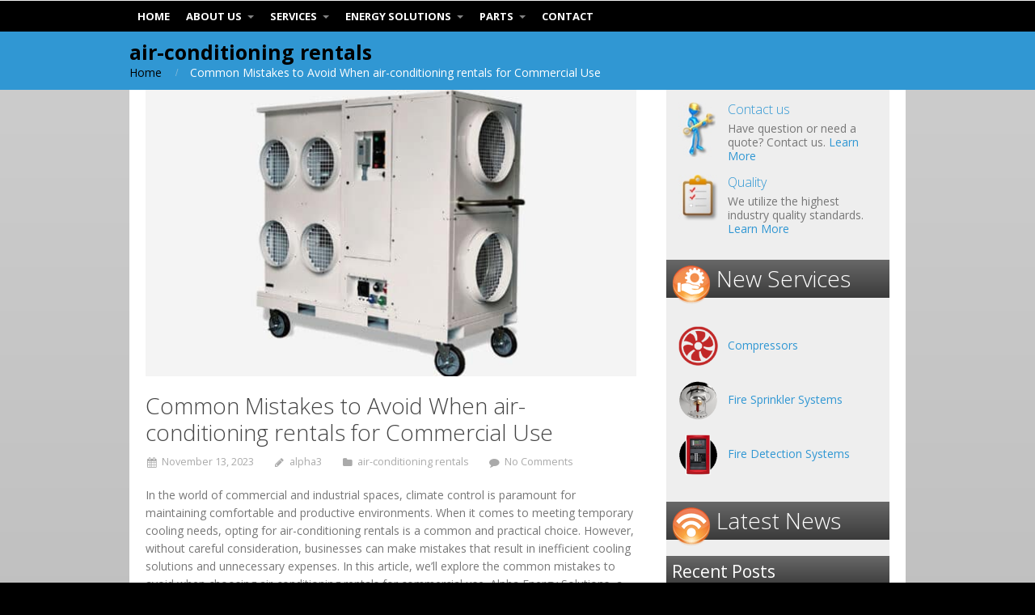

--- FILE ---
content_type: text/html; charset=UTF-8
request_url: https://alphamechanicalservice.com/tag/air-conditioning-rentals/
body_size: 21494
content:
<!DOCTYPE html>
<html lang="en-US" prefix="og: https://ogp.me/ns#">
<head>
    	<style>img:is([sizes="auto" i], [sizes^="auto," i]) { contain-intrinsic-size: 3000px 1500px }</style>
	
<!-- Search Engine Optimization by Rank Math - https://rankmath.com/ -->
<title>Air-conditioning Rentals - Alpha Energy Solutions</title>
<meta name="robots" content="follow, index, max-snippet:-1, max-video-preview:-1, max-image-preview:large"/>
<link rel="canonical" href="https://alphamechanicalservice.com/tag/air-conditioning-rentals/" />
<link rel="next" href="https://alphamechanicalservice.com/tag/air-conditioning-rentals/page/2/" />
<meta property="og:locale" content="en_US" />
<meta property="og:type" content="article" />
<meta property="og:title" content="Air-conditioning Rentals - Alpha Energy Solutions" />
<meta property="og:url" content="https://alphamechanicalservice.com/tag/air-conditioning-rentals/" />
<meta property="og:site_name" content="Alpha Energy Solutions" />
<meta name="twitter:card" content="summary_large_image" />
<meta name="twitter:title" content="Air-conditioning Rentals - Alpha Energy Solutions" />
<meta name="twitter:label1" content="Posts" />
<meta name="twitter:data1" content="55" />
<script type="application/ld+json" class="rank-math-schema">{"@context":"https://schema.org","@graph":[{"@type":"Place","@id":"https://alphamechanicalservice.com/#place","address":{"@type":"PostalAddress","streetAddress":"7200 Distribution Dr,","addressLocality":"Louisville,","addressRegion":"KY 40258","postalCode":"40258","addressCountry":"United States"}},{"@type":"LocalBusiness","@id":"https://alphamechanicalservice.com/#organization","name":"Alpha Energy Solutions","url":"https://alphamechanicalservice.com","address":{"@type":"PostalAddress","streetAddress":"7200 Distribution Dr,","addressLocality":"Louisville,","addressRegion":"KY 40258","postalCode":"40258","addressCountry":"United States"},"logo":{"@type":"ImageObject","@id":"https://alphamechanicalservice.com/#logo","url":"https://alphamechanicalservice.com/wp-content/uploads/2013/01/logo_home-1.jpg","contentUrl":"https://alphamechanicalservice.com/wp-content/uploads/2013/01/logo_home-1.jpg","caption":"Alpha Energy Solutions","inLanguage":"en-US","width":"299","height":"111"},"openingHours":["Monday,Tuesday,Wednesday,Thursday,Friday,Saturday,Sunday 09:00-17:00"],"location":{"@id":"https://alphamechanicalservice.com/#place"},"image":{"@id":"https://alphamechanicalservice.com/#logo"},"telephone":"+1 888 212-6324"},{"@type":"WebSite","@id":"https://alphamechanicalservice.com/#website","url":"https://alphamechanicalservice.com","name":"Alpha Energy Solutions","publisher":{"@id":"https://alphamechanicalservice.com/#organization"},"inLanguage":"en-US"},{"@type":"CollectionPage","@id":"https://alphamechanicalservice.com/tag/air-conditioning-rentals/#webpage","url":"https://alphamechanicalservice.com/tag/air-conditioning-rentals/","name":"Air-conditioning Rentals - Alpha Energy Solutions","isPartOf":{"@id":"https://alphamechanicalservice.com/#website"},"inLanguage":"en-US"}]}</script>
<!-- /Rank Math WordPress SEO plugin -->

<link rel="alternate" type="application/rss+xml" title="Alpha Energy Solutions &raquo; Feed" href="https://alphamechanicalservice.com/feed/" />
<link rel="alternate" type="application/rss+xml" title="Alpha Energy Solutions &raquo; Comments Feed" href="https://alphamechanicalservice.com/comments/feed/" />
<link rel="alternate" type="application/rss+xml" title="Alpha Energy Solutions &raquo; air-conditioning rentals Tag Feed" href="https://alphamechanicalservice.com/tag/air-conditioning-rentals/feed/" />
		<!-- This site uses the Google Analytics by MonsterInsights plugin v9.11.1 - Using Analytics tracking - https://www.monsterinsights.com/ -->
							<script src="//www.googletagmanager.com/gtag/js?id=G-NLLFR5V2WT"  data-cfasync="false" data-wpfc-render="false" type="text/javascript" async></script>
			<script data-cfasync="false" data-wpfc-render="false" type="text/javascript">
				var mi_version = '9.11.1';
				var mi_track_user = true;
				var mi_no_track_reason = '';
								var MonsterInsightsDefaultLocations = {"page_location":"https:\/\/alphamechanicalservice.com\/tag\/air-conditioning-rentals\/"};
								if ( typeof MonsterInsightsPrivacyGuardFilter === 'function' ) {
					var MonsterInsightsLocations = (typeof MonsterInsightsExcludeQuery === 'object') ? MonsterInsightsPrivacyGuardFilter( MonsterInsightsExcludeQuery ) : MonsterInsightsPrivacyGuardFilter( MonsterInsightsDefaultLocations );
				} else {
					var MonsterInsightsLocations = (typeof MonsterInsightsExcludeQuery === 'object') ? MonsterInsightsExcludeQuery : MonsterInsightsDefaultLocations;
				}

								var disableStrs = [
										'ga-disable-G-NLLFR5V2WT',
									];

				/* Function to detect opted out users */
				function __gtagTrackerIsOptedOut() {
					for (var index = 0; index < disableStrs.length; index++) {
						if (document.cookie.indexOf(disableStrs[index] + '=true') > -1) {
							return true;
						}
					}

					return false;
				}

				/* Disable tracking if the opt-out cookie exists. */
				if (__gtagTrackerIsOptedOut()) {
					for (var index = 0; index < disableStrs.length; index++) {
						window[disableStrs[index]] = true;
					}
				}

				/* Opt-out function */
				function __gtagTrackerOptout() {
					for (var index = 0; index < disableStrs.length; index++) {
						document.cookie = disableStrs[index] + '=true; expires=Thu, 31 Dec 2099 23:59:59 UTC; path=/';
						window[disableStrs[index]] = true;
					}
				}

				if ('undefined' === typeof gaOptout) {
					function gaOptout() {
						__gtagTrackerOptout();
					}
				}
								window.dataLayer = window.dataLayer || [];

				window.MonsterInsightsDualTracker = {
					helpers: {},
					trackers: {},
				};
				if (mi_track_user) {
					function __gtagDataLayer() {
						dataLayer.push(arguments);
					}

					function __gtagTracker(type, name, parameters) {
						if (!parameters) {
							parameters = {};
						}

						if (parameters.send_to) {
							__gtagDataLayer.apply(null, arguments);
							return;
						}

						if (type === 'event') {
														parameters.send_to = monsterinsights_frontend.v4_id;
							var hookName = name;
							if (typeof parameters['event_category'] !== 'undefined') {
								hookName = parameters['event_category'] + ':' + name;
							}

							if (typeof MonsterInsightsDualTracker.trackers[hookName] !== 'undefined') {
								MonsterInsightsDualTracker.trackers[hookName](parameters);
							} else {
								__gtagDataLayer('event', name, parameters);
							}
							
						} else {
							__gtagDataLayer.apply(null, arguments);
						}
					}

					__gtagTracker('js', new Date());
					__gtagTracker('set', {
						'developer_id.dZGIzZG': true,
											});
					if ( MonsterInsightsLocations.page_location ) {
						__gtagTracker('set', MonsterInsightsLocations);
					}
										__gtagTracker('config', 'G-NLLFR5V2WT', {"forceSSL":"true","link_attribution":"true"} );
										window.gtag = __gtagTracker;										(function () {
						/* https://developers.google.com/analytics/devguides/collection/analyticsjs/ */
						/* ga and __gaTracker compatibility shim. */
						var noopfn = function () {
							return null;
						};
						var newtracker = function () {
							return new Tracker();
						};
						var Tracker = function () {
							return null;
						};
						var p = Tracker.prototype;
						p.get = noopfn;
						p.set = noopfn;
						p.send = function () {
							var args = Array.prototype.slice.call(arguments);
							args.unshift('send');
							__gaTracker.apply(null, args);
						};
						var __gaTracker = function () {
							var len = arguments.length;
							if (len === 0) {
								return;
							}
							var f = arguments[len - 1];
							if (typeof f !== 'object' || f === null || typeof f.hitCallback !== 'function') {
								if ('send' === arguments[0]) {
									var hitConverted, hitObject = false, action;
									if ('event' === arguments[1]) {
										if ('undefined' !== typeof arguments[3]) {
											hitObject = {
												'eventAction': arguments[3],
												'eventCategory': arguments[2],
												'eventLabel': arguments[4],
												'value': arguments[5] ? arguments[5] : 1,
											}
										}
									}
									if ('pageview' === arguments[1]) {
										if ('undefined' !== typeof arguments[2]) {
											hitObject = {
												'eventAction': 'page_view',
												'page_path': arguments[2],
											}
										}
									}
									if (typeof arguments[2] === 'object') {
										hitObject = arguments[2];
									}
									if (typeof arguments[5] === 'object') {
										Object.assign(hitObject, arguments[5]);
									}
									if ('undefined' !== typeof arguments[1].hitType) {
										hitObject = arguments[1];
										if ('pageview' === hitObject.hitType) {
											hitObject.eventAction = 'page_view';
										}
									}
									if (hitObject) {
										action = 'timing' === arguments[1].hitType ? 'timing_complete' : hitObject.eventAction;
										hitConverted = mapArgs(hitObject);
										__gtagTracker('event', action, hitConverted);
									}
								}
								return;
							}

							function mapArgs(args) {
								var arg, hit = {};
								var gaMap = {
									'eventCategory': 'event_category',
									'eventAction': 'event_action',
									'eventLabel': 'event_label',
									'eventValue': 'event_value',
									'nonInteraction': 'non_interaction',
									'timingCategory': 'event_category',
									'timingVar': 'name',
									'timingValue': 'value',
									'timingLabel': 'event_label',
									'page': 'page_path',
									'location': 'page_location',
									'title': 'page_title',
									'referrer' : 'page_referrer',
								};
								for (arg in args) {
																		if (!(!args.hasOwnProperty(arg) || !gaMap.hasOwnProperty(arg))) {
										hit[gaMap[arg]] = args[arg];
									} else {
										hit[arg] = args[arg];
									}
								}
								return hit;
							}

							try {
								f.hitCallback();
							} catch (ex) {
							}
						};
						__gaTracker.create = newtracker;
						__gaTracker.getByName = newtracker;
						__gaTracker.getAll = function () {
							return [];
						};
						__gaTracker.remove = noopfn;
						__gaTracker.loaded = true;
						window['__gaTracker'] = __gaTracker;
					})();
									} else {
										console.log("");
					(function () {
						function __gtagTracker() {
							return null;
						}

						window['__gtagTracker'] = __gtagTracker;
						window['gtag'] = __gtagTracker;
					})();
									}
			</script>
							<!-- / Google Analytics by MonsterInsights -->
		<script type="text/javascript">
/* <![CDATA[ */
window._wpemojiSettings = {"baseUrl":"https:\/\/s.w.org\/images\/core\/emoji\/16.0.1\/72x72\/","ext":".png","svgUrl":"https:\/\/s.w.org\/images\/core\/emoji\/16.0.1\/svg\/","svgExt":".svg","source":{"concatemoji":"https:\/\/alphamechanicalservice.com\/wp-includes\/js\/wp-emoji-release.min.js?ver=d993ff0f542b292ee52ba69423d46f4f"}};
/*! This file is auto-generated */
!function(s,n){var o,i,e;function c(e){try{var t={supportTests:e,timestamp:(new Date).valueOf()};sessionStorage.setItem(o,JSON.stringify(t))}catch(e){}}function p(e,t,n){e.clearRect(0,0,e.canvas.width,e.canvas.height),e.fillText(t,0,0);var t=new Uint32Array(e.getImageData(0,0,e.canvas.width,e.canvas.height).data),a=(e.clearRect(0,0,e.canvas.width,e.canvas.height),e.fillText(n,0,0),new Uint32Array(e.getImageData(0,0,e.canvas.width,e.canvas.height).data));return t.every(function(e,t){return e===a[t]})}function u(e,t){e.clearRect(0,0,e.canvas.width,e.canvas.height),e.fillText(t,0,0);for(var n=e.getImageData(16,16,1,1),a=0;a<n.data.length;a++)if(0!==n.data[a])return!1;return!0}function f(e,t,n,a){switch(t){case"flag":return n(e,"\ud83c\udff3\ufe0f\u200d\u26a7\ufe0f","\ud83c\udff3\ufe0f\u200b\u26a7\ufe0f")?!1:!n(e,"\ud83c\udde8\ud83c\uddf6","\ud83c\udde8\u200b\ud83c\uddf6")&&!n(e,"\ud83c\udff4\udb40\udc67\udb40\udc62\udb40\udc65\udb40\udc6e\udb40\udc67\udb40\udc7f","\ud83c\udff4\u200b\udb40\udc67\u200b\udb40\udc62\u200b\udb40\udc65\u200b\udb40\udc6e\u200b\udb40\udc67\u200b\udb40\udc7f");case"emoji":return!a(e,"\ud83e\udedf")}return!1}function g(e,t,n,a){var r="undefined"!=typeof WorkerGlobalScope&&self instanceof WorkerGlobalScope?new OffscreenCanvas(300,150):s.createElement("canvas"),o=r.getContext("2d",{willReadFrequently:!0}),i=(o.textBaseline="top",o.font="600 32px Arial",{});return e.forEach(function(e){i[e]=t(o,e,n,a)}),i}function t(e){var t=s.createElement("script");t.src=e,t.defer=!0,s.head.appendChild(t)}"undefined"!=typeof Promise&&(o="wpEmojiSettingsSupports",i=["flag","emoji"],n.supports={everything:!0,everythingExceptFlag:!0},e=new Promise(function(e){s.addEventListener("DOMContentLoaded",e,{once:!0})}),new Promise(function(t){var n=function(){try{var e=JSON.parse(sessionStorage.getItem(o));if("object"==typeof e&&"number"==typeof e.timestamp&&(new Date).valueOf()<e.timestamp+604800&&"object"==typeof e.supportTests)return e.supportTests}catch(e){}return null}();if(!n){if("undefined"!=typeof Worker&&"undefined"!=typeof OffscreenCanvas&&"undefined"!=typeof URL&&URL.createObjectURL&&"undefined"!=typeof Blob)try{var e="postMessage("+g.toString()+"("+[JSON.stringify(i),f.toString(),p.toString(),u.toString()].join(",")+"));",a=new Blob([e],{type:"text/javascript"}),r=new Worker(URL.createObjectURL(a),{name:"wpTestEmojiSupports"});return void(r.onmessage=function(e){c(n=e.data),r.terminate(),t(n)})}catch(e){}c(n=g(i,f,p,u))}t(n)}).then(function(e){for(var t in e)n.supports[t]=e[t],n.supports.everything=n.supports.everything&&n.supports[t],"flag"!==t&&(n.supports.everythingExceptFlag=n.supports.everythingExceptFlag&&n.supports[t]);n.supports.everythingExceptFlag=n.supports.everythingExceptFlag&&!n.supports.flag,n.DOMReady=!1,n.readyCallback=function(){n.DOMReady=!0}}).then(function(){return e}).then(function(){var e;n.supports.everything||(n.readyCallback(),(e=n.source||{}).concatemoji?t(e.concatemoji):e.wpemoji&&e.twemoji&&(t(e.twemoji),t(e.wpemoji)))}))}((window,document),window._wpemojiSettings);
/* ]]> */
</script>

<style id='wp-emoji-styles-inline-css' type='text/css'>

	img.wp-smiley, img.emoji {
		display: inline !important;
		border: none !important;
		box-shadow: none !important;
		height: 1em !important;
		width: 1em !important;
		margin: 0 0.07em !important;
		vertical-align: -0.1em !important;
		background: none !important;
		padding: 0 !important;
	}
</style>
<link rel='stylesheet' id='wp-block-library-css' href='https://alphamechanicalservice.com/wp-includes/css/dist/block-library/style.min.css?ver=d993ff0f542b292ee52ba69423d46f4f' type='text/css' media='all' />
<style id='classic-theme-styles-inline-css' type='text/css'>
/*! This file is auto-generated */
.wp-block-button__link{color:#fff;background-color:#32373c;border-radius:9999px;box-shadow:none;text-decoration:none;padding:calc(.667em + 2px) calc(1.333em + 2px);font-size:1.125em}.wp-block-file__button{background:#32373c;color:#fff;text-decoration:none}
</style>
<link rel='stylesheet' id='wp-components-css' href='https://alphamechanicalservice.com/wp-includes/css/dist/components/style.min.css?ver=d993ff0f542b292ee52ba69423d46f4f' type='text/css' media='all' />
<link rel='stylesheet' id='wp-preferences-css' href='https://alphamechanicalservice.com/wp-includes/css/dist/preferences/style.min.css?ver=d993ff0f542b292ee52ba69423d46f4f' type='text/css' media='all' />
<link rel='stylesheet' id='wp-block-editor-css' href='https://alphamechanicalservice.com/wp-includes/css/dist/block-editor/style.min.css?ver=d993ff0f542b292ee52ba69423d46f4f' type='text/css' media='all' />
<link rel='stylesheet' id='popup-maker-block-library-style-css' href='https://alphamechanicalservice.com/wp-content/plugins/popup-maker/dist/packages/block-library-style.css?ver=dbea705cfafe089d65f1' type='text/css' media='all' />
<style id='global-styles-inline-css' type='text/css'>
:root{--wp--preset--aspect-ratio--square: 1;--wp--preset--aspect-ratio--4-3: 4/3;--wp--preset--aspect-ratio--3-4: 3/4;--wp--preset--aspect-ratio--3-2: 3/2;--wp--preset--aspect-ratio--2-3: 2/3;--wp--preset--aspect-ratio--16-9: 16/9;--wp--preset--aspect-ratio--9-16: 9/16;--wp--preset--color--black: #000000;--wp--preset--color--cyan-bluish-gray: #abb8c3;--wp--preset--color--white: #ffffff;--wp--preset--color--pale-pink: #f78da7;--wp--preset--color--vivid-red: #cf2e2e;--wp--preset--color--luminous-vivid-orange: #ff6900;--wp--preset--color--luminous-vivid-amber: #fcb900;--wp--preset--color--light-green-cyan: #7bdcb5;--wp--preset--color--vivid-green-cyan: #00d084;--wp--preset--color--pale-cyan-blue: #8ed1fc;--wp--preset--color--vivid-cyan-blue: #0693e3;--wp--preset--color--vivid-purple: #9b51e0;--wp--preset--gradient--vivid-cyan-blue-to-vivid-purple: linear-gradient(135deg,rgba(6,147,227,1) 0%,rgb(155,81,224) 100%);--wp--preset--gradient--light-green-cyan-to-vivid-green-cyan: linear-gradient(135deg,rgb(122,220,180) 0%,rgb(0,208,130) 100%);--wp--preset--gradient--luminous-vivid-amber-to-luminous-vivid-orange: linear-gradient(135deg,rgba(252,185,0,1) 0%,rgba(255,105,0,1) 100%);--wp--preset--gradient--luminous-vivid-orange-to-vivid-red: linear-gradient(135deg,rgba(255,105,0,1) 0%,rgb(207,46,46) 100%);--wp--preset--gradient--very-light-gray-to-cyan-bluish-gray: linear-gradient(135deg,rgb(238,238,238) 0%,rgb(169,184,195) 100%);--wp--preset--gradient--cool-to-warm-spectrum: linear-gradient(135deg,rgb(74,234,220) 0%,rgb(151,120,209) 20%,rgb(207,42,186) 40%,rgb(238,44,130) 60%,rgb(251,105,98) 80%,rgb(254,248,76) 100%);--wp--preset--gradient--blush-light-purple: linear-gradient(135deg,rgb(255,206,236) 0%,rgb(152,150,240) 100%);--wp--preset--gradient--blush-bordeaux: linear-gradient(135deg,rgb(254,205,165) 0%,rgb(254,45,45) 50%,rgb(107,0,62) 100%);--wp--preset--gradient--luminous-dusk: linear-gradient(135deg,rgb(255,203,112) 0%,rgb(199,81,192) 50%,rgb(65,88,208) 100%);--wp--preset--gradient--pale-ocean: linear-gradient(135deg,rgb(255,245,203) 0%,rgb(182,227,212) 50%,rgb(51,167,181) 100%);--wp--preset--gradient--electric-grass: linear-gradient(135deg,rgb(202,248,128) 0%,rgb(113,206,126) 100%);--wp--preset--gradient--midnight: linear-gradient(135deg,rgb(2,3,129) 0%,rgb(40,116,252) 100%);--wp--preset--font-size--small: 13px;--wp--preset--font-size--medium: 20px;--wp--preset--font-size--large: 36px;--wp--preset--font-size--x-large: 42px;--wp--preset--spacing--20: 0.44rem;--wp--preset--spacing--30: 0.67rem;--wp--preset--spacing--40: 1rem;--wp--preset--spacing--50: 1.5rem;--wp--preset--spacing--60: 2.25rem;--wp--preset--spacing--70: 3.38rem;--wp--preset--spacing--80: 5.06rem;--wp--preset--shadow--natural: 6px 6px 9px rgba(0, 0, 0, 0.2);--wp--preset--shadow--deep: 12px 12px 50px rgba(0, 0, 0, 0.4);--wp--preset--shadow--sharp: 6px 6px 0px rgba(0, 0, 0, 0.2);--wp--preset--shadow--outlined: 6px 6px 0px -3px rgba(255, 255, 255, 1), 6px 6px rgba(0, 0, 0, 1);--wp--preset--shadow--crisp: 6px 6px 0px rgba(0, 0, 0, 1);}:where(.is-layout-flex){gap: 0.5em;}:where(.is-layout-grid){gap: 0.5em;}body .is-layout-flex{display: flex;}.is-layout-flex{flex-wrap: wrap;align-items: center;}.is-layout-flex > :is(*, div){margin: 0;}body .is-layout-grid{display: grid;}.is-layout-grid > :is(*, div){margin: 0;}:where(.wp-block-columns.is-layout-flex){gap: 2em;}:where(.wp-block-columns.is-layout-grid){gap: 2em;}:where(.wp-block-post-template.is-layout-flex){gap: 1.25em;}:where(.wp-block-post-template.is-layout-grid){gap: 1.25em;}.has-black-color{color: var(--wp--preset--color--black) !important;}.has-cyan-bluish-gray-color{color: var(--wp--preset--color--cyan-bluish-gray) !important;}.has-white-color{color: var(--wp--preset--color--white) !important;}.has-pale-pink-color{color: var(--wp--preset--color--pale-pink) !important;}.has-vivid-red-color{color: var(--wp--preset--color--vivid-red) !important;}.has-luminous-vivid-orange-color{color: var(--wp--preset--color--luminous-vivid-orange) !important;}.has-luminous-vivid-amber-color{color: var(--wp--preset--color--luminous-vivid-amber) !important;}.has-light-green-cyan-color{color: var(--wp--preset--color--light-green-cyan) !important;}.has-vivid-green-cyan-color{color: var(--wp--preset--color--vivid-green-cyan) !important;}.has-pale-cyan-blue-color{color: var(--wp--preset--color--pale-cyan-blue) !important;}.has-vivid-cyan-blue-color{color: var(--wp--preset--color--vivid-cyan-blue) !important;}.has-vivid-purple-color{color: var(--wp--preset--color--vivid-purple) !important;}.has-black-background-color{background-color: var(--wp--preset--color--black) !important;}.has-cyan-bluish-gray-background-color{background-color: var(--wp--preset--color--cyan-bluish-gray) !important;}.has-white-background-color{background-color: var(--wp--preset--color--white) !important;}.has-pale-pink-background-color{background-color: var(--wp--preset--color--pale-pink) !important;}.has-vivid-red-background-color{background-color: var(--wp--preset--color--vivid-red) !important;}.has-luminous-vivid-orange-background-color{background-color: var(--wp--preset--color--luminous-vivid-orange) !important;}.has-luminous-vivid-amber-background-color{background-color: var(--wp--preset--color--luminous-vivid-amber) !important;}.has-light-green-cyan-background-color{background-color: var(--wp--preset--color--light-green-cyan) !important;}.has-vivid-green-cyan-background-color{background-color: var(--wp--preset--color--vivid-green-cyan) !important;}.has-pale-cyan-blue-background-color{background-color: var(--wp--preset--color--pale-cyan-blue) !important;}.has-vivid-cyan-blue-background-color{background-color: var(--wp--preset--color--vivid-cyan-blue) !important;}.has-vivid-purple-background-color{background-color: var(--wp--preset--color--vivid-purple) !important;}.has-black-border-color{border-color: var(--wp--preset--color--black) !important;}.has-cyan-bluish-gray-border-color{border-color: var(--wp--preset--color--cyan-bluish-gray) !important;}.has-white-border-color{border-color: var(--wp--preset--color--white) !important;}.has-pale-pink-border-color{border-color: var(--wp--preset--color--pale-pink) !important;}.has-vivid-red-border-color{border-color: var(--wp--preset--color--vivid-red) !important;}.has-luminous-vivid-orange-border-color{border-color: var(--wp--preset--color--luminous-vivid-orange) !important;}.has-luminous-vivid-amber-border-color{border-color: var(--wp--preset--color--luminous-vivid-amber) !important;}.has-light-green-cyan-border-color{border-color: var(--wp--preset--color--light-green-cyan) !important;}.has-vivid-green-cyan-border-color{border-color: var(--wp--preset--color--vivid-green-cyan) !important;}.has-pale-cyan-blue-border-color{border-color: var(--wp--preset--color--pale-cyan-blue) !important;}.has-vivid-cyan-blue-border-color{border-color: var(--wp--preset--color--vivid-cyan-blue) !important;}.has-vivid-purple-border-color{border-color: var(--wp--preset--color--vivid-purple) !important;}.has-vivid-cyan-blue-to-vivid-purple-gradient-background{background: var(--wp--preset--gradient--vivid-cyan-blue-to-vivid-purple) !important;}.has-light-green-cyan-to-vivid-green-cyan-gradient-background{background: var(--wp--preset--gradient--light-green-cyan-to-vivid-green-cyan) !important;}.has-luminous-vivid-amber-to-luminous-vivid-orange-gradient-background{background: var(--wp--preset--gradient--luminous-vivid-amber-to-luminous-vivid-orange) !important;}.has-luminous-vivid-orange-to-vivid-red-gradient-background{background: var(--wp--preset--gradient--luminous-vivid-orange-to-vivid-red) !important;}.has-very-light-gray-to-cyan-bluish-gray-gradient-background{background: var(--wp--preset--gradient--very-light-gray-to-cyan-bluish-gray) !important;}.has-cool-to-warm-spectrum-gradient-background{background: var(--wp--preset--gradient--cool-to-warm-spectrum) !important;}.has-blush-light-purple-gradient-background{background: var(--wp--preset--gradient--blush-light-purple) !important;}.has-blush-bordeaux-gradient-background{background: var(--wp--preset--gradient--blush-bordeaux) !important;}.has-luminous-dusk-gradient-background{background: var(--wp--preset--gradient--luminous-dusk) !important;}.has-pale-ocean-gradient-background{background: var(--wp--preset--gradient--pale-ocean) !important;}.has-electric-grass-gradient-background{background: var(--wp--preset--gradient--electric-grass) !important;}.has-midnight-gradient-background{background: var(--wp--preset--gradient--midnight) !important;}.has-small-font-size{font-size: var(--wp--preset--font-size--small) !important;}.has-medium-font-size{font-size: var(--wp--preset--font-size--medium) !important;}.has-large-font-size{font-size: var(--wp--preset--font-size--large) !important;}.has-x-large-font-size{font-size: var(--wp--preset--font-size--x-large) !important;}
:where(.wp-block-post-template.is-layout-flex){gap: 1.25em;}:where(.wp-block-post-template.is-layout-grid){gap: 1.25em;}
:where(.wp-block-columns.is-layout-flex){gap: 2em;}:where(.wp-block-columns.is-layout-grid){gap: 2em;}
:root :where(.wp-block-pullquote){font-size: 1.5em;line-height: 1.6;}
</style>
<link rel='stylesheet' id='contact-form-7-css' href='https://alphamechanicalservice.com/wp-content/plugins/contact-form-7/includes/css/styles.css?ver=6.1.4' type='text/css' media='all' />
<link rel='stylesheet' id='grw-public-main-css-css' href='https://alphamechanicalservice.com/wp-content/plugins/widget-google-reviews/assets/css/public-main.css?ver=6.9.4.1' type='text/css' media='all' />
<link rel='stylesheet' id='cpotheme-base-css' href='https://alphamechanicalservice.com/wp-content/themes/intuition/core/css/base.css?ver=d993ff0f542b292ee52ba69423d46f4f' type='text/css' media='all' />
<link rel='stylesheet' id='cpotheme-main-css' href='https://alphamechanicalservice.com/wp-content/themes/intuition-child/style.css?ver=d993ff0f542b292ee52ba69423d46f4f' type='text/css' media='all' />
<!--n2css--><!--n2js--><script type="text/javascript" src="https://alphamechanicalservice.com/wp-content/plugins/google-analytics-for-wordpress/assets/js/frontend-gtag.min.js?ver=9.11.1" id="monsterinsights-frontend-script-js" async="async" data-wp-strategy="async"></script>
<script data-cfasync="false" data-wpfc-render="false" type="text/javascript" id='monsterinsights-frontend-script-js-extra'>/* <![CDATA[ */
var monsterinsights_frontend = {"js_events_tracking":"true","download_extensions":"doc,pdf,ppt,zip,xls,docx,pptx,xlsx","inbound_paths":"[{\"path\":\"\\\/go\\\/\",\"label\":\"affiliate\"},{\"path\":\"\\\/recommend\\\/\",\"label\":\"affiliate\"}]","home_url":"https:\/\/alphamechanicalservice.com","hash_tracking":"false","v4_id":"G-NLLFR5V2WT"};/* ]]> */
</script>
<script type="text/javascript" defer="defer" src="https://alphamechanicalservice.com/wp-content/plugins/widget-google-reviews/assets/js/public-main.js?ver=6.9.4.1" id="grw-public-main-js-js"></script>
<script type="text/javascript" src="https://alphamechanicalservice.com/wp-content/themes/intuition/core/scripts/html5-min.js?ver=d993ff0f542b292ee52ba69423d46f4f" id="cpotheme_html5-js"></script>
<link rel="https://api.w.org/" href="https://alphamechanicalservice.com/wp-json/" /><link rel="alternate" title="JSON" type="application/json" href="https://alphamechanicalservice.com/wp-json/wp/v2/tags/39" /><link rel="EditURI" type="application/rsd+xml" title="RSD" href="https://alphamechanicalservice.com/xmlrpc.php?rsd" />

<style type='text/css'> .ae_data .elementor-editor-element-setting {
            display:none !important;
            }
            </style><link rel="apple-touch-icon" sizes="180x180" href="/wp-content/uploads/fbrfg/apple-touch-icon.png">
<link rel="icon" type="image/png" sizes="32x32" href="/wp-content/uploads/fbrfg/favicon-32x32.png">
<link rel="icon" type="image/png" sizes="16x16" href="/wp-content/uploads/fbrfg/favicon-16x16.png">
<link rel="manifest" href="/wp-content/uploads/fbrfg/site.webmanifest">
<link rel="mask-icon" href="/wp-content/uploads/fbrfg/safari-pinned-tab.svg" color="#5bbad5">
<link rel="shortcut icon" href="/wp-content/uploads/fbrfg/favicon.ico">
<meta name="msapplication-TileColor" content="#da532c">
<meta name="msapplication-config" content="/wp-content/uploads/fbrfg/browserconfig.xml">
<meta name="theme-color" content="#ffffff"><meta name="viewport" content="width=device-width, initial-scale=1.0, maximum-scale=1.0, user-scalable=0"/>
<meta charset="UTF-8"/>
<meta name="generator" content="Elementor 3.34.2; features: additional_custom_breakpoints; settings: css_print_method-external, google_font-enabled, font_display-auto">
			<style>
				.e-con.e-parent:nth-of-type(n+4):not(.e-lazyloaded):not(.e-no-lazyload),
				.e-con.e-parent:nth-of-type(n+4):not(.e-lazyloaded):not(.e-no-lazyload) * {
					background-image: none !important;
				}
				@media screen and (max-height: 1024px) {
					.e-con.e-parent:nth-of-type(n+3):not(.e-lazyloaded):not(.e-no-lazyload),
					.e-con.e-parent:nth-of-type(n+3):not(.e-lazyloaded):not(.e-no-lazyload) * {
						background-image: none !important;
					}
				}
				@media screen and (max-height: 640px) {
					.e-con.e-parent:nth-of-type(n+2):not(.e-lazyloaded):not(.e-no-lazyload),
					.e-con.e-parent:nth-of-type(n+2):not(.e-lazyloaded):not(.e-no-lazyload) * {
						background-image: none !important;
					}
				}
			</style>
			<style type="text/css" id="custom-background-css">
body.custom-background { background-color: #000000; background-image: url("https://alphamechanicalservice.com/wp-content/themes/intuition/images/background.jpg"); background-position: center top; background-size: auto; background-repeat: repeat; background-attachment: scroll; }
</style>
	<style class="wpcode-css-snippet">.footer {  overflow:hidden; padding:10px 0; clear:both; color:#aaa; font-size: 12px !important; line-height: 1.2em;}
.menu-mobile li a { padding: 0; font-size: 15px; }
.menu-mobile li ul li a { padding: 3px; }
.menu-item .menu-link {
    color: #FFF;
}
#header.header {
    background: #000000;
}
.menu-main li ul a span { color:#333333;}
.menu-mobile-open:before {
    background: #FFF;
}
.menu-mobile-close:before, .menu-mobile-close:after {
    width: 25px;
    background: #FFFFFF important;
	top: 18px;
    right: 7px;
    margin-right: 0;
}
.menu-mobile-close {
    background: #FFF;
    border-radius: 50%;
	top: 15px;
    right: 15px;
}
.menu-mobile-active .menu-mobile {
    background: #1B487E;
}


@media (max-width: 800px) {
    .wrapper #header.header {
        background: #FFF !important;
    }
}</style><script type="application/ld+json">
{
  "@context": "https://schema.org",
  "@graph": [
    {
      "@type": "LocalBusiness",
      "@id": "https://www.google.com/maps?cid=16166880640935010746",
      "name": "Alpha Energy Solutions",
      "image": "https://30d.840.myftpupload.com/wp-content/uploads/2016/04/logo_home-1.jpg",
      "alternateName": [
        "Commercial HVAC Solutions",
        "Industrial HVAC Services",
        "Boiler and Chiller Rentals"
      ],
      "description": "Commercial and Industrial HVAC, Mobile Cooling, Boiler, Chiller, rental, service, repair Providing HVAC Parts, Mobile Cooling, Boiler Repair, Boiler Service, Chiller Rentals, Air-Conditioning Rentals, Chiller Repair, Security, HVAC Equipment Rental as Chiller Rental and hot water jetter services for Commercial and industrial clients. Security Services include Video Management, Integrated Systems, and Visitor Management Alpha Energy Solutions provides HVAC Boiler and Chiller parts, repair, service, and rental to commercial and industrial customers as well as Video Management, Integrated Systems, and Visitor Management services. Our goal is to help create and maintain healthy, productive, and efficient working environment.",
      "address": {
        "@type": "PostalAddress",
        "streetAddress": "7200 Distribution Dr",
        "addressLocality": "Louisville",
        "addressRegion": "KY",
        "postalCode": "40258",
        "addressCountry": "USA"
      },
      "geo": {
        "@type": "GeoCoordinates",
        "latitude": "38.15000933827408",
        "longitude": "85.88945242698942"
      },
      "telephone": "888-212-6324",
      "url": "https://alphamechanicalservice.com/",
      "logo": "https://30d.840.myftpupload.com/wp-content/uploads/2016/04/logo_home-1.jpg",
      "hasMap": "https://www.google.com/maps?cid=16166880640935010746",
      "currenciesAccepted": "USD",
      "paymentAccepted": "Debit, Credit, Cash",
      "priceRange": "$$",
      "openingHoursSpecification": [
        {
          "@type": "OpeningHoursSpecification",
          "dayOfWeek": ["Monday", "Tuesday", "Wednesday", "Thursday", "Friday"],
          "opens": "08:00",
          "closes": "17:00"
        }
      ],
           "sameAs": [
        "https://www.facebook.com/AlphaEnergySolutions/",
        "https://twitter.com/AlphaEnergy",
        "https://www.linkedin.com/company/alpha-energy-solutions"
      ]
    }
  ]
}
</script>	<style type="text/css">
				.primary-color { color:#F59A0A; }
		.primary-color-bg { background-color:#F59A0A; }
		.primary-color-border { border-color:#F59A0A; }
		.menu-item.menu-highlight > a { background-color:#F59A0A; }
		.tp-caption.primary_color_background { background:#F59A0A; }
		.tp-caption.primary_color_text{ color:#F59A0A; }
		.widget_nav_menu a .menu-icon { color:#F59A0A; }
		
		.button, .button:link, .button:visited, input[type=submit] { background-color:#F59A0A; }
		.button:hover, input[type=submit]:hover { background-color:#F59A0A; }
		::selection  { color:#fff; background-color:#F59A0A; }
		::-moz-selection { color:#fff; background-color:#F59A0A; }
		
		.menu-main .current_page_ancestor > a,
		.menu-main .current-menu-item > a { color:#F59A0A; }
		.menu-portfolio .current-cat a,
		.pagination .current { background-color:#F59A0A; }
		    </style>
	<link rel="icon" href="https://alphamechanicalservice.com/wp-content/uploads/2021/05/favicon.ico" sizes="32x32" />
<link rel="icon" href="https://alphamechanicalservice.com/wp-content/uploads/2021/05/favicon.ico" sizes="192x192" />
<link rel="apple-touch-icon" href="https://alphamechanicalservice.com/wp-content/uploads/2021/05/favicon.ico" />
<meta name="msapplication-TileImage" content="https://alphamechanicalservice.com/wp-content/uploads/2021/05/favicon.ico" />
		<style type="text/css" id="wp-custom-css">
			.menu-main .has-children:before {content:'';}
.widget ul li {
    position: relative;
    padding: 0 0 0 10px;
    margin: 0 0 8px 5px;
}

.sidebar#sidebar {
  position: -webkit-sticky;
  position: sticky;
  top: 0;
}
.post .post-tags a {
    margin-right: 15px;
    margin-bottom: 15px;
}
.wrapper section#pagetitle.pagetitle {
    display: block !important;
    background: #3097d3;
    padding: 10px;
	  
}
.breadcrumb {
    color: #FFF;
	margin: 0;
	float: left;
    width: 100%;
}
.breadcrumb .breadcrumb-link{color:#000;}
.pagetitle .pagetitle-title {
    font-size: 25px;
    font-weight: bold;
	color: #000;
}
#sample_slider h3 {margin:0 !important; padding: 10px 0 15px;} 
.mydivider{
	height: 3px;
	background:#1B487E;
    width: 150px;
    margin: 0 auto 15px;
}
#stickybuttons {
	position: fixed;
    bottom: 0;
    left: 0;
    width: 100%;
    z-index: 999;
}
#sample_slider .owl-item p{ min-height:67px; }
.white #sample_slider.sa_owl_theme .owl-nav .owl-prev {
    background: #1B487E url(https://alphamechanicalservice.com/wp-content/plugins/slide-anything/images/icon_prev.png) no-repeat center center / 10px !important;
    max-width: 16px !important;
    left: -3px;
}
.white #sample_slider.sa_owl_theme .owl-nav .owl-next {
    background: #1B487E url(https://alphamechanicalservice.com/wp-content/plugins/slide-anything/images/icon_next.png) no-repeat center center / 10px !important;
	max-width: 16px !important;
    right: -3px;
}
#Call_Us_Toll_Free_888212-6324 a {color:#FFF;}
.img11 img {filter: invert(1);}
.menu-mobile-open:before {
    border: 2px solid #000000;
	border-width: 4px 0;
}
.menu-mobile-open:after {
    top: 41%;
    border-top: 5px solid #000000 !important;
}
.mobileloogoo {display:none;}
.pagetitle .pagetitle-title a {
    color: #000000;
}
@media(max-width: 800px)
{
.breadcrumb {
	font-size: 12px;
    color: #FFF;
    text-align: center;
}	
.pagetitle .pagetitle-title {
    font-size: 17px;
	color: #000;
	text-align:center;
}	
	#content.content{padding:0 10px;}
	body{overflow-x:hidden; font-size: 16px;}
	img {max-width:100%;}
.slide-body .slide-caption, #header .logo#logo {
 display: block !important; 
	width:150px;
}	
	#header.header {
    background: #000000 !important;
}
.slogo {display:none !important;}	
}
		</style>
		</head>

<body class="archive tag tag-air-conditioning-rentals tag-39 custom-background wp-theme-intuition wp-child-theme-intuition-child  sidebar-right  wrapper-fixed elementor-default elementor-kit-6497">
	<div class="outer" id="top">
				<div class="wrapper">
			<div id="topbar" class="topbar">
				<div class="container">
										<div class="clear"></div>
				</div>
			</div>
			<header id="header" class="header">
				<div class="container">
					<img src="https://30d.840.myftpupload.com/wp-content/uploads/2016/04/logo_home-1.jpg" class="mobileloogoo">
					<div id="logo" class="logo"><a class="site-logo" href="https://alphamechanicalservice.com"><img src="https://alphamechanicalservice.com/wp-content/uploads/2026/01/NEW2-Alpha-Energy-Solutions-Logo-PMS-BPS.png" alt="Alpha Energy Solutions" style="width:800px;"/></a><span class="title site-title hidden"><a href="https://alphamechanicalservice.com">Alpha Energy Solutions</a></span></div><div id="menu-mobile-open" class=" menu-mobile-open menu-mobile-toggle"></div><ul id="menu-main" class="menu-main"><li id="menu-item-1522" class="menu-item menu-item-type-custom menu-item-object-custom menu-item-home"><a href="https://alphamechanicalservice.com/"><span class="menu-link"><span class="menu-title">Home</span></span></a></li>
<li id="menu-item-2066" class="menu-item menu-item-type-post_type menu-item-object-page menu-item-has-children has_children has-children"><a href="https://alphamechanicalservice.com/about-us/"><span class="menu-link"><span class="menu-title">About Us</span></span></a>
<ul class="sub-menu">
	<li id="menu-item-2068" class="menu-item menu-item-type-post_type menu-item-object-page"><a href="https://alphamechanicalservice.com/about-us/careers/"><span class="menu-link"><span class="menu-title">Careers</span></span></a></li>
	<li id="menu-item-2070" class="menu-item menu-item-type-post_type menu-item-object-page"><a href="https://alphamechanicalservice.com/about-us/quality-assurance/"><span class="menu-link"><span class="menu-title">Quality Assurance</span></span></a></li>
	<li id="menu-item-2071" class="menu-item menu-item-type-post_type menu-item-object-page"><a href="https://alphamechanicalservice.com/about-us/safety/"><span class="menu-link"><span class="menu-title">Safety</span></span></a></li>
	<li id="menu-item-2069" class="menu-item menu-item-type-post_type menu-item-object-page"><a href="https://alphamechanicalservice.com/about-us/links/"><span class="menu-link"><span class="menu-title">Links</span></span></a></li>
	<li id="menu-item-23239" class="menu-item menu-item-type-custom menu-item-object-custom"><a href="https://alphamechanicalservice.com/sitemap-posts.xml"><span class="menu-link"><span class="menu-title">Sitemap</span></span></a></li>
</ul>
</li>
<li id="menu-item-1979" class="menu-item menu-item-type-post_type menu-item-object-page menu-item-has-children has_children has-children"><a href="https://alphamechanicalservice.com/commercial-industrial-services/"><span class="menu-link"><span class="menu-title">Services</span></span></a>
<ul class="sub-menu">
	<li id="menu-item-7961" class="menu-item menu-item-type-post_type menu-item-object-page"><a href="https://alphamechanicalservice.com/mobile-cooling-systems/"><span class="menu-link"><span class="menu-title">Mobile Cooling – Systems</span></span></a></li>
	<li id="menu-item-22450" class="menu-item menu-item-type-post_type menu-item-object-page"><a href="https://alphamechanicalservice.com/boiler-service/"><span class="menu-link"><span class="menu-title">Boiler Service</span></span></a></li>
	<li id="menu-item-22451" class="menu-item menu-item-type-post_type menu-item-object-page"><a href="https://alphamechanicalservice.com/chiller-repair-24-hours-7-days/"><span class="menu-link"><span class="menu-title">Chiller Service</span></span></a></li>
	<li id="menu-item-1988" class="menu-item menu-item-type-post_type menu-item-object-page"><a href="https://alphamechanicalservice.com/commercial-industrial-services/commercial-and-industrial-hvac-services/"><span class="menu-link"><span class="menu-title">HVAC Service &#038; Replacement</span></span></a></li>
	<li id="menu-item-7145" class="menu-item menu-item-type-post_type menu-item-object-page"><a href="https://alphamechanicalservice.com/fire-detection-systems/"><span class="menu-link"><span class="menu-title">Fire Detection Systems</span></span></a></li>
	<li id="menu-item-7144" class="menu-item menu-item-type-post_type menu-item-object-page"><a href="https://alphamechanicalservice.com/fire-sprinkler-systems/"><span class="menu-link"><span class="menu-title">Fire Sprinkler</span></span></a></li>
	<li id="menu-item-23346" class="menu-item menu-item-type-post_type menu-item-object-page menu-item-has-children has_children has-children"><a href="https://alphamechanicalservice.com/kitchen-cleaning-services/"><span class="menu-link"><span class="menu-title">Kitchen cleaning service</span></span></a>
	<ul class="sub-menu">
		<li id="menu-item-23344" class="menu-item menu-item-type-post_type menu-item-object-page"><a href="https://alphamechanicalservice.com/kitchen-cleaning-services/kitchen-exhaust-cleaning/"><span class="menu-link"><span class="menu-title">Kitchen exhaust &#038; hood cleaning</span></span></a></li>
		<li id="menu-item-23345" class="menu-item menu-item-type-post_type menu-item-object-page"><a href="https://alphamechanicalservice.com/kitchen-cleaning-services/duct-cleaning/"><span class="menu-link"><span class="menu-title">Duct cleaning</span></span></a></li>
	</ul>
</li>
	<li id="menu-item-23347" class="menu-item menu-item-type-post_type menu-item-object-page"><a href="https://alphamechanicalservice.com/fire-extinguisher-service/"><span class="menu-link"><span class="menu-title">Fire Extinguisher</span></span></a></li>
	<li id="menu-item-23348" class="menu-item menu-item-type-post_type menu-item-object-page"><a href="https://alphamechanicalservice.com/fire-suppression-systems/"><span class="menu-link"><span class="menu-title">Fire Suppression</span></span></a></li>
	<li id="menu-item-2080" class="menu-item menu-item-type-post_type menu-item-object-page"><a href="https://alphamechanicalservice.com/commercial-industrial-services/building-automation/"><span class="menu-link"><span class="menu-title">Building Automation</span></span></a></li>
	<li id="menu-item-1985" class="menu-item menu-item-type-post_type menu-item-object-page"><a href="https://alphamechanicalservice.com/commercial-industrial-services/commercial-and-industrial-electrical-service/"><span class="menu-link"><span class="menu-title">Electrical Service</span></span></a></li>
	<li id="menu-item-2322" class="menu-item menu-item-type-post_type menu-item-object-page"><a href="https://alphamechanicalservice.com/commercial-industrial-services/equipment-rental/"><span class="menu-link"><span class="menu-title">Equipment Rental</span></span></a></li>
	<li id="menu-item-1987" class="menu-item menu-item-type-post_type menu-item-object-page"><a href="https://alphamechanicalservice.com/commercial-industrial-services/food-and-restaurant-equipment-service/"><span class="menu-link"><span class="menu-title">Food Equipment Service</span></span></a></li>
	<li id="menu-item-2081" class="menu-item menu-item-type-post_type menu-item-object-page"><a href="https://alphamechanicalservice.com/insulation/"><span class="menu-link"><span class="menu-title">Insulation</span></span></a></li>
	<li id="menu-item-3829" class="menu-item menu-item-type-post_type menu-item-object-page"><a href="https://alphamechanicalservice.com/video-management/"><span class="menu-link"><span class="menu-title">Video Management</span></span></a></li>
	<li id="menu-item-3830" class="menu-item menu-item-type-post_type menu-item-object-page"><a href="https://alphamechanicalservice.com/visitor-management/"><span class="menu-link"><span class="menu-title">Visitor Management</span></span></a></li>
	<li id="menu-item-3831" class="menu-item menu-item-type-post_type menu-item-object-page"><a href="https://alphamechanicalservice.com/integrated-systems/"><span class="menu-link"><span class="menu-title">Integrated Systems</span></span></a></li>
	<li id="menu-item-2083" class="menu-item menu-item-type-post_type menu-item-object-page"><a href="https://alphamechanicalservice.com/piping/"><span class="menu-link"><span class="menu-title">Piping</span></span></a></li>
	<li id="menu-item-1990" class="menu-item menu-item-type-post_type menu-item-object-page"><a href="https://alphamechanicalservice.com/commercial-industrial-services/plumbing-service/"><span class="menu-link"><span class="menu-title">Plumbing Service</span></span></a></li>
	<li id="menu-item-1991" class="menu-item menu-item-type-post_type menu-item-object-page"><a href="https://alphamechanicalservice.com/commercial-industrial-services/equipment-maintenance-plans/"><span class="menu-link"><span class="menu-title">Preventative Maintenance</span></span></a></li>
	<li id="menu-item-1992" class="menu-item menu-item-type-post_type menu-item-object-page"><a href="https://alphamechanicalservice.com/commercial-industrial-services/commercial-and-industrial-refrigeration-service/"><span class="menu-link"><span class="menu-title">Refrigeration</span></span></a></li>
	<li id="menu-item-2857" class="menu-item menu-item-type-post_type menu-item-object-page"><a href="https://alphamechanicalservice.com/commercial-industrial-services/security-systems-integration/"><span class="menu-link"><span class="menu-title">Security Systems Integration</span></span></a></li>
	<li id="menu-item-1993" class="menu-item menu-item-type-post_type menu-item-object-page"><a href="https://alphamechanicalservice.com/commercial-industrial-services/commercial-and-industrial-sheet-metal-service/"><span class="menu-link"><span class="menu-title">Sheet Metal</span></span></a></li>
	<li id="menu-item-2079" class="menu-item menu-item-type-post_type menu-item-object-page"><a href="https://alphamechanicalservice.com/vibration-analysis/"><span class="menu-link"><span class="menu-title">Vibration Analysis</span></span></a></li>
</ul>
</li>
<li id="menu-item-2010" class="menu-item menu-item-type-post_type menu-item-object-page menu-item-has-children has_children has-children"><a href="https://alphamechanicalservice.com/alpha-energy-solutions/"><span class="menu-link"><span class="menu-title">Energy Solutions</span></span></a>
<ul class="sub-menu">
	<li id="menu-item-2011" class="menu-item menu-item-type-post_type menu-item-object-page"><a href="https://alphamechanicalservice.com/alpha-energy-solutions/alpha-energy-solutions-building-advice-program/"><span class="menu-link"><span class="menu-title">Building Advice Program</span></span></a></li>
	<li id="menu-item-2084" class="menu-item menu-item-type-post_type menu-item-object-page"><a href="https://alphamechanicalservice.com/alpha-energy-solutions/building-benchmarking/"><span class="menu-link"><span class="menu-title">Building Benchmarking</span></span></a></li>
	<li id="menu-item-2072" class="menu-item menu-item-type-post_type menu-item-object-page menu-item-has-children has_children has-children"><a href="https://alphamechanicalservice.com/service-areas/"><span class="menu-link"><span class="menu-title">Service Areas</span></span></a>
	<ul class="sub-menu">
		<li id="menu-item-19775" class="menu-item menu-item-type-custom menu-item-object-custom menu-item-has-children has_children has-children"><a><span class="menu-link"><span class="menu-title">Cities</span></span></a>
		<ul class="sub-menu">
			<li id="menu-item-19767" class="menu-item menu-item-type-post_type menu-item-object-page"><a href="https://alphamechanicalservice.com/alpha-mechanical-service-inc-1015-w-detweiller-dr-peoria-il/"><span class="menu-link"><span class="menu-title">Peoria, IL</span></span></a></li>
			<li id="menu-item-19768" class="menu-item menu-item-type-post_type menu-item-object-page"><a href="https://alphamechanicalservice.com/alpha-mechanical-service-inc-2422-central-pkwy-cincinnati-oh-45214/"><span class="menu-link"><span class="menu-title">Cincinnati, OH</span></span></a></li>
			<li id="menu-item-19769" class="menu-item menu-item-type-post_type menu-item-object-page"><a href="https://alphamechanicalservice.com/7414-enterprise-park-cir-evansville-in-47715/"><span class="menu-link"><span class="menu-title">Evansville, IN</span></span></a></li>
			<li id="menu-item-19770" class="menu-item menu-item-type-post_type menu-item-object-page"><a href="https://alphamechanicalservice.com/alpha-mechanical-service-inc-401-27th-st/"><span class="menu-link"><span class="menu-title">Dunbar, WV</span></span></a></li>
			<li id="menu-item-19772" class="menu-item menu-item-type-post_type menu-item-object-page"><a href="https://alphamechanicalservice.com/320-n-main-st-calvert-city-ky-42029/"><span class="menu-link"><span class="menu-title">Calvert City, KY</span></span></a></li>
			<li id="menu-item-19771" class="menu-item menu-item-type-post_type menu-item-object-page"><a href="https://alphamechanicalservice.com/7200-distribution-dr-louisville-ky/"><span class="menu-link"><span class="menu-title">Louisville, KY</span></span></a></li>
		</ul>
</li>
		<li id="menu-item-2073" class="menu-item menu-item-type-post_type menu-item-object-page menu-item-has-children has_children has-children"><a href="https://alphamechanicalservice.com/service-areas/kentucky/"><span class="menu-link"><span class="menu-title">Kentucky</span></span></a>
		<ul class="sub-menu">
			<li id="menu-item-22452" class="menu-item menu-item-type-post_type menu-item-object-page"><a href="https://alphamechanicalservice.com/hvac-parts/"><span class="menu-link"><span class="menu-title">HVAC Parts-Reliable Source in Louisville</span></span></a></li>
			<li id="menu-item-22453" class="menu-item menu-item-type-post_type menu-item-object-page"><a href="https://alphamechanicalservice.com/boiler-repair/"><span class="menu-link"><span class="menu-title">Quality Boiler Repair in Louisville</span></span></a></li>
			<li id="menu-item-22454" class="menu-item menu-item-type-post_type menu-item-object-page"><a href="https://alphamechanicalservice.com/hot-water-jetter/"><span class="menu-link"><span class="menu-title">Hot Water Jetter Service – Commercial in Louisville</span></span></a></li>
			<li id="menu-item-6659" class="menu-item menu-item-type-post_type menu-item-object-page"><a href="https://alphamechanicalservice.com/service-areas/kentucky/louisville/visitor-management-tools/"><span class="menu-link"><span class="menu-title">Visitor Management Tools in Louisville</span></span></a></li>
			<li id="menu-item-22455" class="menu-item menu-item-type-post_type menu-item-object-page"><a href="https://alphamechanicalservice.com/video-management/"><span class="menu-link"><span class="menu-title">Video Management Service in Louisville</span></span></a></li>
		</ul>
</li>
		<li id="menu-item-2074" class="menu-item menu-item-type-post_type menu-item-object-page"><a href="https://alphamechanicalservice.com/service-areas/west-virginia/"><span class="menu-link"><span class="menu-title">West Virginia</span></span></a></li>
		<li id="menu-item-2075" class="menu-item menu-item-type-post_type menu-item-object-page"><a href="https://alphamechanicalservice.com/service-areas/indiana/"><span class="menu-link"><span class="menu-title">Indiana</span></span></a></li>
		<li id="menu-item-2076" class="menu-item menu-item-type-post_type menu-item-object-page"><a href="https://alphamechanicalservice.com/service-areas/illinois/"><span class="menu-link"><span class="menu-title">Illinois</span></span></a></li>
		<li id="menu-item-2077" class="menu-item menu-item-type-post_type menu-item-object-page"><a href="https://alphamechanicalservice.com/service-areas/ohio/"><span class="menu-link"><span class="menu-title">Ohio</span></span></a></li>
		<li id="menu-item-2078" class="menu-item menu-item-type-post_type menu-item-object-page"><a href="https://alphamechanicalservice.com/service-areas/tennessee/"><span class="menu-link"><span class="menu-title">Tennessee</span></span></a></li>
	</ul>
</li>
</ul>
</li>
<li id="menu-item-2013" class="menu-item menu-item-type-post_type menu-item-object-page menu-item-has-children has_children has-children"><a href="https://alphamechanicalservice.com/parts-department/"><span class="menu-link"><span class="menu-title">Parts</span></span></a>
<ul class="sub-menu">
	<li id="menu-item-10185" class="menu-item menu-item-type-custom menu-item-object-custom"><a href="https://alphamechanicalservice.com/hvac-parts/"><span class="menu-link"><span class="menu-title">HVAC Parts</span></span></a></li>
	<li id="menu-item-22456" class="menu-item menu-item-type-post_type menu-item-object-page"><a href="https://alphamechanicalservice.com/hvac-parts/"><span class="menu-link"><span class="menu-title">HVAC Parts Division</span></span></a></li>
</ul>
</li>
<li id="menu-item-2087" class="menu-item menu-item-type-post_type menu-item-object-page"><a href="https://alphamechanicalservice.com/contact/"><span class="menu-link"><span class="menu-title">Contact</span></span></a></li>
</ul>					<div class='clear'></div>
				</div>
			</header>
			<div class="steelbg"> </div>
			<div class="clear"></div>


<section id="pagetitle" class="pagetitle">
	<div class="container">
		<h1 class="pagetitle-title heading">air-conditioning rentals</h1><div id="breadcrumb" class="breadcrumb"><a class="breadcrumb-link" href="https://alphamechanicalservice.com">Home</a><span class='breadcrumb-separator'></span>Common Mistakes to Avoid When air-conditioning rentals for Commercial Use</div>	</div>
</section>

	
<div id="main" class="main">
	<div class="container">		
		<section id="content" class="content">
												
												<article class="post-21569 post type-post status-publish format-standard has-post-thumbnail hentry category-air-conditioning-rentals tag-air-conditioning-rentals tag-air-conditioning-rentals-commercial tag-air-conditioning-rentals-louisville tag-industrial-commercial-air-conditioning-rentals tag-kentucky-air-conditioning-rentals post-has-thumbnail" id="post-21569"> 
	<div class="post-image">
		<a href="https://alphamechanicalservice.com/air-conditioning-rentals-for-commercia1/" title="Go to Common Mistakes to Avoid When air-conditioning rentals for Commercial Use" rel="bookmark"><img fetchpriority="high" width="600" height="350" src="https://alphamechanicalservice.com/wp-content/uploads/2023/11/6-1-600x350.jpg" class="attachment-portfolio size-portfolio wp-post-image" alt="Choosing Between Air-Conditioning Rentals and Ownership" decoding="async" title="Common Mistakes to Avoid When air-conditioning rentals for Commercial Use 1"></a>		
	</div>	
	<div class="post-body">
		<h2 class="post-title"><a href="https://alphamechanicalservice.com/air-conditioning-rentals-for-commercia1/" title="Go to Common Mistakes to Avoid When air-conditioning rentals for Commercial Use" rel="bookmark">Common Mistakes to Avoid When air-conditioning rentals for Commercial Use</a></h2>		<div class="post-byline">
			<div class="post-date">November 13, 2023</div>			<div class="post-author"><a href="https://alphamechanicalservice.com/author/bhagat15/" title="View all posts by alpha3">alpha3</a></div>			<div class="post-category"><a href="https://alphamechanicalservice.com/category/air-conditioning-rentals/" rel="category tag">air-conditioning rentals</a></div>			<div class="post-comments"><a href="https://alphamechanicalservice.com/air-conditioning-rentals-for-commercia1/#comments">No Comments</a></div>					</div>
		<div class="post-content">
			<p>In the world of commercial and industrial spaces, climate control is paramount for maintaining comfortable and productive environments. When it comes to meeting temporary cooling needs, opting for air-conditioning rentals is a common and practical choice. However, without careful consideration, businesses can make mistakes that result in inefficient cooling solutions and unnecessary expenses. In this article, we&#8217;ll explore the common mistakes to avoid when choosing air-conditioning rentals for commercial use. Alpha Energy Solutions, a reputable company specializing in air-conditioning rentals&hellip;</p>
		</div>
				<a class="post-readmore button" href="https://alphamechanicalservice.com/air-conditioning-rentals-for-commercia1/">Read More</a>	</div>
	<div class="clear"></div>
</article>						<article class="post-21298 post type-post status-publish format-standard has-post-thumbnail hentry category-air-conditioning-rentals tag-air-conditioning-rentals tag-air-conditioning-rentals-commercial tag-air-conditioning-rentals-louisville tag-kentucky-air-conditioning-rentals tag-louisville-air-conditioning-rentals post-has-thumbnail" id="post-21298"> 
	<div class="post-image">
		<a href="https://alphamechanicalservice.com/se-air-conditioning-rentals-for-comfort/" title="Go to Why Businesses Choose Air-Conditioning Rentals for Comfort" rel="bookmark"><img width="600" height="350" src="https://alphamechanicalservice.com/wp-content/uploads/2023/10/3-600x350.jpg" class="attachment-portfolio size-portfolio wp-post-image" alt="Maximizing Productivity with Industrial Air-Conditioning Rentals" decoding="async" title="Why Businesses Choose Air-Conditioning Rentals for Comfort 5"></a>		
	</div>	
	<div class="post-body">
		<h2 class="post-title"><a href="https://alphamechanicalservice.com/se-air-conditioning-rentals-for-comfort/" title="Go to Why Businesses Choose Air-Conditioning Rentals for Comfort" rel="bookmark">Why Businesses Choose Air-Conditioning Rentals for Comfort</a></h2>		<div class="post-byline">
			<div class="post-date">October 8, 2023</div>			<div class="post-author"><a href="https://alphamechanicalservice.com/author/bhagat15/" title="View all posts by alpha3">alpha3</a></div>			<div class="post-category"><a href="https://alphamechanicalservice.com/category/air-conditioning-rentals/" rel="category tag">air-conditioning rentals</a></div>			<div class="post-comments"><a href="https://alphamechanicalservice.com/se-air-conditioning-rentals-for-comfort/#comments">No Comments</a></div>					</div>
		<div class="post-content">
			<p>In the dynamic world of business, where the environment can make or break operations, maintaining a comfortable climate within commercial and industrial spaces is paramount. When it comes to achieving the ideal temperature, businesses often turn to air-conditioning rentals as a practical and efficient solution. These services are tailored to meet the unique cooling needs of commercial and industrial settings, providing flexibility, cost-effectiveness, and reliability. In this article, we will delve into the reasons why businesses choose air-conditioning rentals for&hellip;</p>
		</div>
				<a class="post-readmore button" href="https://alphamechanicalservice.com/se-air-conditioning-rentals-for-comfort/">Read More</a>	</div>
	<div class="clear"></div>
</article>						<article class="post-20551 post type-post status-publish format-standard hentry category-air-conditioning-rentals tag-air-conditioning-rentals tag-kentucky-air-conditioning-rentals tag-louisville-air-conditioning-rentals tag-louisville-kentucky-air-conditioning-rentals tag-louisville-ky-air-conditioning-rentals" id="post-20551"> 
	<div class="post-image">
				
	</div>	
	<div class="post-body">
		<h2 class="post-title"><a href="https://alphamechanicalservice.com/alpha-solution-air-conditioning-rentals/" title="Go to Our &#8220;Air-Conditioning Rentals&#8221; service Unlocking Comfort and Efficiency" rel="bookmark">Our &#8220;Air-Conditioning Rentals&#8221; service Unlocking Comfort and Efficiency</a></h2>		<div class="post-byline">
			<div class="post-date">August 2, 2023</div>			<div class="post-author"><a href="https://alphamechanicalservice.com/author/bhagat15/" title="View all posts by alpha3">alpha3</a></div>			<div class="post-category"><a href="https://alphamechanicalservice.com/category/air-conditioning-rentals/" rel="category tag">air-conditioning rentals</a></div>			<div class="post-comments"><a href="https://alphamechanicalservice.com/alpha-solution-air-conditioning-rentals/#comments">No Comments</a></div>					</div>
		<div class="post-content">
			<p>In the vibrant city of Louisville, KY, where commerce and industry converge, the pursuit of optimal comfort and operational efficiency takes center stage. Within this dynamic landscape, one name stands out as a game-changer: Alpha Energy Solution. With an unwavering commitment to excellence, innovative solutions, and round-the-clock support, Alpha Energy Solution is revolutionizing the way businesses experience cooling through its premier air-conditioning rentals tailored for both commercial and industrial spaces. The Crucial Role of Air-Conditioning Rentals In the fast-paced realm&hellip;</p>
		</div>
				<a class="post-readmore button" href="https://alphamechanicalservice.com/alpha-solution-air-conditioning-rentals/">Read More</a>	</div>
	<div class="clear"></div>
</article>						<article class="post-20193 post type-post status-publish format-standard has-post-thumbnail hentry category-air-conditioning-rentals tag-air-conditioning-rentals tag-air-conditioning-rentals-commercial tag-air-conditioning-rentals-louisville tag-industrial-commercial-air-conditioning-rentals tag-kentucky-air-conditioning-rentals post-has-thumbnail" id="post-20193"> 
	<div class="post-image">
		<a href="https://alphamechanicalservice.com/10-advantas-of-air-conditioning-rentals/" title="Go to 10 Advantages of Air-Conditioning Rentals" rel="bookmark"><img width="600" height="350" src="https://alphamechanicalservice.com/wp-content/uploads/2023/07/4-3-600x350.jpg" class="attachment-portfolio size-portfolio wp-post-image" alt="Air-Conditioning Rentals Creating Comfortable and Memorable Experiences" decoding="async" title="10 Advantages of Air-Conditioning Rentals 9"></a>		
	</div>	
	<div class="post-body">
		<h2 class="post-title"><a href="https://alphamechanicalservice.com/10-advantas-of-air-conditioning-rentals/" title="Go to 10 Advantages of Air-Conditioning Rentals" rel="bookmark">10 Advantages of Air-Conditioning Rentals</a></h2>		<div class="post-byline">
			<div class="post-date">July 21, 2023</div>			<div class="post-author"><a href="https://alphamechanicalservice.com/author/bhagat15/" title="View all posts by alpha3">alpha3</a></div>			<div class="post-category"><a href="https://alphamechanicalservice.com/category/air-conditioning-rentals/" rel="category tag">air-conditioning rentals</a></div>			<div class="post-comments"><a href="https://alphamechanicalservice.com/10-advantas-of-air-conditioning-rentals/#comments">No Comments</a></div>					</div>
		<div class="post-content">
			<p>As the scorching summer heat sets in, finding effective cooling solutions becomes a top priority for staying comfortable and productive. Air-conditioning rentals offer a versatile and practical option, providing temporary cooling solutions for various settings, including offices, events, and more. In this article, we will explore the numerous advantages of opting for air-conditioning rentals, highlighting their flexibility in meeting diverse cooling needs and their ability to provide cost-effective, eco-friendly, and reliable cooling solutions. 1. Flexibility in Cooling Solutions: One of&hellip;</p>
		</div>
				<a class="post-readmore button" href="https://alphamechanicalservice.com/10-advantas-of-air-conditioning-rentals/">Read More</a>	</div>
	<div class="clear"></div>
</article>						<article class="post-20054 post type-post status-publish format-standard has-post-thumbnail hentry category-air-conditioning-rentals tag-air-conditioning-rentals post-has-thumbnail" id="post-20054"> 
	<div class="post-image">
		<a href="https://alphamechanicalservice.com/air-conditioning-rentals-6-advan/" title="Go to 6 Advantages of Best Air-Conditioning Rentals" rel="bookmark"><img width="600" height="350" src="https://alphamechanicalservice.com/wp-content/uploads/2023/06/7-7-600x350.jpg" class="attachment-portfolio size-portfolio wp-post-image" alt="Air-Conditioning Rentals Are the Smart Choice for Seasonal Cooling" decoding="async" title="6 Advantages of Best Air-Conditioning Rentals 13"></a>		
	</div>	
	<div class="post-body">
		<h2 class="post-title"><a href="https://alphamechanicalservice.com/air-conditioning-rentals-6-advan/" title="Go to 6 Advantages of Best Air-Conditioning Rentals" rel="bookmark">6 Advantages of Best Air-Conditioning Rentals</a></h2>		<div class="post-byline">
			<div class="post-date">July 19, 2023</div>			<div class="post-author"><a href="https://alphamechanicalservice.com/author/bhagat15/" title="View all posts by alpha3">alpha3</a></div>			<div class="post-category"><a href="https://alphamechanicalservice.com/category/air-conditioning-rentals/" rel="category tag">air-conditioning rentals</a></div>			<div class="post-comments"><a href="https://alphamechanicalservice.com/air-conditioning-rentals-6-advan/#comments">No Comments</a></div>					</div>
		<div class="post-content">
			<p>The Convenience and Flexibility of Air-Conditioning Rentals Air-Conditioning Rentals: Air conditioning is an essential component of modern living, providing much-needed relief during hot summer months. However, purchasing an air conditioner outright can be expensive, especially if it&#8217;s only needed for a short period or for specific occasions. That&#8217;s where air-conditioning rentals come in, offering convenience, flexibility, and cost-effectiveness. In this article, we will explore the advantages of air-conditioning rentals and how they cater to various needs. Cost-Effectiveness One of the&hellip;</p>
		</div>
				<a class="post-readmore button" href="https://alphamechanicalservice.com/air-conditioning-rentals-6-advan/">Read More</a>	</div>
	<div class="clear"></div>
</article>						<article class="post-12483 post type-post status-publish format-standard has-post-thumbnail hentry category-air-conditioning-rentals tag-air-conditioning-rentals tag-commercial-air-conditioning-rentals post-has-thumbnail" id="post-12483"> 
	<div class="post-image">
		<a href="https://alphamechanicalservice.com/when-should-you-opt-for-air-conditioning-rentals-3-helpful-points/" title="Go to 3 Helpful Points For commercial Air Conditioning Rentals" rel="bookmark"><img width="600" height="350" src="https://alphamechanicalservice.com/wp-content/uploads/2022/01/service-g5f27daed6_640-600x350.jpg" class="attachment-portfolio size-portfolio wp-post-image" alt="When Should You Opt For Air Conditioning Rentals? 3 helpful points" decoding="async" title="3 Helpful Points For commercial Air Conditioning Rentals 14"></a>		
	</div>	
	<div class="post-body">
		<h2 class="post-title"><a href="https://alphamechanicalservice.com/when-should-you-opt-for-air-conditioning-rentals-3-helpful-points/" title="Go to 3 Helpful Points For commercial Air Conditioning Rentals" rel="bookmark">3 Helpful Points For commercial Air Conditioning Rentals</a></h2>		<div class="post-byline">
			<div class="post-date">January 20, 2022</div>			<div class="post-author"><a href="https://alphamechanicalservice.com/author/bhagat15/" title="View all posts by alpha3">alpha3</a></div>			<div class="post-category"><a href="https://alphamechanicalservice.com/category/air-conditioning-rentals/" rel="category tag">air-conditioning rentals</a></div>			<div class="post-comments"><a href="https://alphamechanicalservice.com/when-should-you-opt-for-air-conditioning-rentals-3-helpful-points/#comments">No Comments</a></div>					</div>
		<div class="post-content">
			<p>From a warehouse to a large commercial building, all kinds of spaces are leveraging efficient commercial air conditioning rentals. And why shouldn’t they? It is perhaps the easiest way to keep a place cool and pleasant without spending big bucks on a permanent air conditioner installation. You can simply rent an AC unit, laze around in its cool breeze, and return it when your needs are met. However, people are often confused when deciding between buying or renting an air&hellip;</p>
		</div>
				<a class="post-readmore button" href="https://alphamechanicalservice.com/when-should-you-opt-for-air-conditioning-rentals-3-helpful-points/">Read More</a>	</div>
	<div class="clear"></div>
</article>						<article class="post-10354 post type-post status-publish format-standard has-post-thumbnail hentry category-air-conditioning-rentals tag-air-conditioning-rentals tag-commercial-air-conditioning-rentals post-has-thumbnail" id="post-10354"> 
	<div class="post-image">
		<a href="https://alphamechanicalservice.com/air-conditioning-rentals-for-temporary-jobs/" title="Go to Top 1 Commercial Air-Conditioning Rentals for Temporary Jobs" rel="bookmark"><img width="600" height="350" src="https://alphamechanicalservice.com/wp-content/uploads/2021/02/port-ac-all-1-600x350.png" class="attachment-portfolio size-portfolio wp-post-image" alt="Commercial Air-Conditioning Rentals" decoding="async" title="Top 1 Commercial Air-Conditioning Rentals for Temporary Jobs 15"></a>		
	</div>	
	<div class="post-body">
		<h2 class="post-title"><a href="https://alphamechanicalservice.com/air-conditioning-rentals-for-temporary-jobs/" title="Go to Top 1 Commercial Air-Conditioning Rentals for Temporary Jobs" rel="bookmark">Top 1 Commercial Air-Conditioning Rentals for Temporary Jobs</a></h2>		<div class="post-byline">
			<div class="post-date">February 14, 2021</div>			<div class="post-author"><a href="https://alphamechanicalservice.com/author/bhagat15/" title="View all posts by alpha3">alpha3</a></div>			<div class="post-category"><a href="https://alphamechanicalservice.com/category/air-conditioning-rentals/" rel="category tag">air-conditioning rentals</a></div>			<div class="post-comments"><a href="https://alphamechanicalservice.com/air-conditioning-rentals-for-temporary-jobs/#comments">No Comments</a></div>					</div>
		<div class="post-content">
			<p>Commercial Air-Conditioning Rentals Heating and cooling projects don&#8217;t always need a permanent fix. Short-term air requirements are filled with Commercial air-conditioning rentals. Commercial Air-Conditioning Rentals systems offer many benefits for temperature regulation both outside and inside of buildings. Both industrial customers and commercial end-users find that rental air methods are perfect for limited projects. The materials are cost-effective. Also, air cooling rentals are flexible with fewer restrictions and portability. Commercial Air-Conditioning rentals are ideal for small and large facilities. The&hellip;</p>
		</div>
				<a class="post-readmore button" href="https://alphamechanicalservice.com/air-conditioning-rentals-for-temporary-jobs/">Read More</a>	</div>
	<div class="clear"></div>
</article>						<article class="post-8105 post type-post status-publish format-standard has-post-thumbnail hentry category-air-conditioning-rentals tag-air-conditioning-rentals tag-alpha-energy-solutions tag-commercial-air-conditioning-rentals tag-hvac post-has-thumbnail" id="post-8105"> 
	<div class="post-image">
		<a href="https://alphamechanicalservice.com/air-conditioning-rentals-equipment-3/" title="Go to Commercial Air-Conditioning Rentals 5 Benefits to use" rel="bookmark"><img width="600" height="350" src="https://alphamechanicalservice.com/wp-content/uploads/2021/01/air-conditioning-rentals-equipment-600x350.png" class="attachment-portfolio size-portfolio wp-post-image" alt="air conditioning rentals equipment" decoding="async" title="Commercial Air-Conditioning Rentals 5 Benefits to use 16"></a>		
	</div>	
	<div class="post-body">
		<h2 class="post-title"><a href="https://alphamechanicalservice.com/air-conditioning-rentals-equipment-3/" title="Go to Commercial Air-Conditioning Rentals 5 Benefits to use" rel="bookmark">Commercial Air-Conditioning Rentals 5 Benefits to use</a></h2>		<div class="post-byline">
			<div class="post-date">January 3, 2021</div>			<div class="post-author"><a href="https://alphamechanicalservice.com/author/jasonsmith/" title="View all posts by alpha">alpha</a></div>			<div class="post-category"><a href="https://alphamechanicalservice.com/category/air-conditioning-rentals/" rel="category tag">air-conditioning rentals</a></div>			<div class="post-comments"><a href="https://alphamechanicalservice.com/air-conditioning-rentals-equipment-3/#comments">No Comments</a></div>					</div>
		<div class="post-content">
			<p>Considering that Commercial air-conditioning rentals have to be dependable, relying on service requires a seasoned supplier. We can support you with an unmatched product and service experience. HVAC solutions will most likely encounter difficulties with inadequate cooling additionally to energy consumption as time passes. The impacts of not repairing a leased device quickly will result in serious performance troubles, which may be expensive to handle. Maintenance, however, reduces the number of concerns that a device will have. Whenever your HVAC&hellip;</p>
		</div>
				<a class="post-readmore button" href="https://alphamechanicalservice.com/air-conditioning-rentals-equipment-3/">Read More</a>	</div>
	<div class="clear"></div>
</article>						<article class="post-7883 post type-post status-publish format-standard has-post-thumbnail hentry category-air-conditioning-rentals tag-air-conditioning-rentals tag-alpha-energy-solutions tag-hvac tag-louisville-air-conditioning-rentals post-has-thumbnail" id="post-7883"> 
	<div class="post-image">
		<a href="https://alphamechanicalservice.com/air-conditioning-rentals-materials/" title="Go to Louisville Air-Conditioning Rentals Materials for top 10 Industry" rel="bookmark"><img width="600" height="350" src="https://alphamechanicalservice.com/wp-content/uploads/2020/12/air-conditioning-rentals-600x350.jpg" class="attachment-portfolio size-portfolio wp-post-image" alt="air conditioning rentals materials" decoding="async" title="Louisville Air-Conditioning Rentals Materials for top 10 Industry 17"></a>		
	</div>	
	<div class="post-body">
		<h2 class="post-title"><a href="https://alphamechanicalservice.com/air-conditioning-rentals-materials/" title="Go to Louisville Air-Conditioning Rentals Materials for top 10 Industry" rel="bookmark">Louisville Air-Conditioning Rentals Materials for top 10 Industry</a></h2>		<div class="post-byline">
			<div class="post-date">December 6, 2020</div>			<div class="post-author"><a href="https://alphamechanicalservice.com/author/jasonsmith/" title="View all posts by alpha">alpha</a></div>			<div class="post-category"><a href="https://alphamechanicalservice.com/category/air-conditioning-rentals/" rel="category tag">air-conditioning rentals</a></div>			<div class="post-comments"><a href="https://alphamechanicalservice.com/air-conditioning-rentals-materials/#comments">No Comments</a></div>					</div>
		<div class="post-content">
			<p>The basic reality is a simple fact that Louisville air-conditioning rental is still a big investment. It doesn&#8217;t really matter how small or large a device is, finding an acceptable, budget-friendly, and productive unit is important for production centers.  As a company, we understand that decision-makers must handle expenses related to equipment purchases. As a result, we provide a wide assortment of Louisville air-conditioning rentals materials for our customers. What&#8217;s more, the equipment we provide depends on our expert service experts&#8217;&hellip;</p>
		</div>
				<a class="post-readmore button" href="https://alphamechanicalservice.com/air-conditioning-rentals-materials/">Read More</a>	</div>
	<div class="clear"></div>
</article>						<article class="post-7771 post type-post status-publish format-standard has-post-thumbnail hentry category-air-conditioning-rentals tag-air-conditioning-rentals tag-alpha-energy-solutions tag-cooling tag-hvac tag-louisville-ky-air-conditioning-rentals post-has-thumbnail" id="post-7771"> 
	<div class="post-image">
		<a href="https://alphamechanicalservice.com/air-conditioning-rentals-selection-3/" title="Go to Louisville-KY Air-Conditioning Rentals Great Specialist With More Than 2,000 Years" rel="bookmark"><img width="496" height="318" src="https://alphamechanicalservice.com/wp-content/uploads/2020/10/Air-Conditioning-Rentals-Selection.png" class="attachment-portfolio size-portfolio wp-post-image" alt="Louisville-KY Air-Conditioning Rentals" decoding="async" srcset="https://alphamechanicalservice.com/wp-content/uploads/2020/10/Air-Conditioning-Rentals-Selection.png 496w, https://alphamechanicalservice.com/wp-content/uploads/2020/10/Air-Conditioning-Rentals-Selection-300x192.png 300w" sizes="(max-width: 496px) 100vw, 496px" title="Louisville-KY Air-Conditioning Rentals Great Specialist With More Than 2,000 Years 18"></a>		
	</div>	
	<div class="post-body">
		<h2 class="post-title"><a href="https://alphamechanicalservice.com/air-conditioning-rentals-selection-3/" title="Go to Louisville-KY Air-Conditioning Rentals Great Specialist With More Than 2,000 Years" rel="bookmark">Louisville-KY Air-Conditioning Rentals Great Specialist With More Than 2,000 Years</a></h2>		<div class="post-byline">
			<div class="post-date">October 18, 2020</div>			<div class="post-author"><a href="https://alphamechanicalservice.com/author/jasonsmith/" title="View all posts by alpha">alpha</a></div>			<div class="post-category"><a href="https://alphamechanicalservice.com/category/air-conditioning-rentals/" rel="category tag">air-conditioning rentals</a></div>			<div class="post-comments"><a href="https://alphamechanicalservice.com/air-conditioning-rentals-selection-3/#comments">No Comments</a></div>					</div>
		<div class="post-content">
			<p>If your production center is interested in finding Louisville-KY air-conditioning rentals, choose Alpha Energy Solutions as your reliable source. Our customers are delighted to know that we are not only a local supplier of HVAC parts but a specialist with more than 2,000 years of trained knowledge to offer to the market. Rental units for air-conditioning are actually a cost-effective way to meet the need for temperature management. Select Alpha Energy Solutions to find the best Louisville-KY air-conditioning rentals selection.&hellip;</p>
		</div>
				<a class="post-readmore button" href="https://alphamechanicalservice.com/air-conditioning-rentals-selection-3/">Read More</a>	</div>
	<div class="clear"></div>
</article>						<div class="pagination"><ul class='page-numbers'>
	<li><span aria-current="page" class="page-numbers current">1</span></li>
	<li><a class="page-numbers" href="https://alphamechanicalservice.com/tag/air-conditioning-rentals/page/2/">2</a></li>
	<li><a class="page-numbers" href="https://alphamechanicalservice.com/tag/air-conditioning-rentals/page/3/">3</a></li>
	<li><a class="page-numbers" href="https://alphamechanicalservice.com/tag/air-conditioning-rentals/page/4/">4</a></li>
	<li><a class="page-numbers" href="https://alphamechanicalservice.com/tag/air-conditioning-rentals/page/5/">5</a></li>
	<li><a class="page-numbers" href="https://alphamechanicalservice.com/tag/air-conditioning-rentals/page/6/">6</a></li>
</ul>
</div>						
					</section>
		
<aside id="sidebar" class="sidebar sidebar-primary">
	<div id="text-4" class="widget widget_text">			<div class="textwidget"><div class="sidewidget">
<div class="pdiv">
<div style="width:20%; float:left;">
<img src="/wp-content/uploads/2016/05/BlueManIcon.jpg">
</div>
<div class="cont">
<h3>Contact us</h3>
Have question or need a quote? Contact us. <a href="/contact/">Learn More</a>
</div>
</div>
</div>
<div class="sidewidget">
<div class="pdiv">
<div style="width:20%;float:left">
<img src="/wp-content/uploads/2016/05/ClipBoard.jpg">
</div>
<div class="cont">
<h3>Quality</h3>
We utilize the highest industry quality standards. <a href="/about-us/quality-assurance/ ">Learn More</a>
</div>
</div>
</div></div>
		</div><div id="text-15" class="widget widget_text">			<div class="textwidget"><div class="lnews">
<h2><img decoding="async" src="https://alphamechanicalservice.com/wp-content/uploads/2020/12/RSSIcon.png">New Services</h2>
<div class="pdiv">
</div>
		</div><div id="custom_html-2" class="widget_text widget widget_custom_html"><div class="textwidget custom-html-widget"><div class="sidewidget">
<div class="pdiv">
<div style="width:20%; float:left;">
<img src="https://alphamechanicalservice.com/wp-content/uploads/2020/12/hg.png">
</div>
<div class="cont p47"><a href="https://alphamechanicalservice.com/compressor-services/">Compressors</a></div>
</div>
</div>
<div class="sidewidget">
<div class="pdiv">
<div style="width:20%; float:left;">
<img src="https://alphamechanicalservice.com/wp-content/uploads/2020/12/Screenshot_2-150x150-1.png">
</div>
<div class="cont p47"><a href="https://alphamechanicalservice.com/fire-sprinkler-systems/">Fire Sprinkler Systems</a></div>
</div>
</div>
<div class="sidewidget">
<div class="pdiv">
<div style="width:20%; float:left;">
<img src="https://alphamechanicalservice.com/wp-content/uploads/2020/12/dfd.png">
</div>
<div class="cont p47"><a href="https://alphamechanicalservice.com/fire-detection-systems/">Fire Detection Systems</a></div>
</div>
</div>
<style> .p47 {line-height:47px;} </style></div></div><div id="text-5" class="widget widget_text">			<div class="textwidget"><div class="lnews">
<h2><img src="/wp-content/uploads/2016/05/RSSIcon.png">Latest News</h2>
<div class="pdiv"></div>
		</div>
		<div id="recent-posts-2" class="widget widget_recent_entries">
		<div class="widget-title heading">Recent Posts</div>
		<ul>
											<li>
					<a href="https://alphamechanicalservice.com/professional-boiler-repair-from-alpha/">Don’t Let Downtime Affect Productivity — Professional Boiler Repair from Alpha Energy Solutions</a>
									</li>
											<li>
					<a href="https://alphamechanicalservice.com/top-fire-suppression-installers-near-me/">Top Fire Suppression Installers Near Me — Trust the Experts at Alpha Energy Solutions</a>
									</li>
											<li>
					<a href="https://alphamechanicalservice.com/fire-suppression-system-near-me-alpha/">Searching for a Fire Suppression System Near Me? Alpha Energy Solutions Has You Covered</a>
									</li>
											<li>
					<a href="https://alphamechanicalservice.com/fire-extinguisher-maintenance-companies/">Top Fire Extinguisher Maintenance Companies — Why Alpha Energy Solutions Is the Trusted Choice</a>
									</li>
											<li>
					<a href="https://alphamechanicalservice.com/what-is-bipolar-cooling-ac-alpha-energy/">What Is Bipolar Cooling AC? Alpha Energy Solutions Explains the Technology</a>
									</li>
											<li>
					<a href="https://alphamechanicalservice.com/complete-hvac-consumables-list-every/">Complete HVAC Consumables List Every Facility Should Know — By Alpha Energy Solutions</a>
									</li>
											<li>
					<a href="https://alphamechanicalservice.com/top-industrial-hvac-companies-why-alpha/">Top Industrial HVAC Companies: Why Alpha Energy Solutions Leads the Way</a>
									</li>
											<li>
					<a href="https://alphamechanicalservice.com/restaurant-equipment-service-company/">Your Trusted Restaurant Equipment Service Company — Alpha Energy Solutions</a>
									</li>
											<li>
					<a href="https://alphamechanicalservice.com/commercial-chiller-repair-services-from/">Avoid System Failures with Timely Commercial Chiller Repair Services from Alpha Energy Solutions</a>
									</li>
											<li>
					<a href="https://alphamechanicalservice.com/chiller-repair-near-me-alpha-energy/">Fast &#038; Reliable Chiller Repair Near Me — Alpha Energy Solutions at Your Service</a>
									</li>
					</ul>

		</div></aside>

		<div class="clear"></div>
	</div>
</div>

			
					<div data-elementor-type="wp-post" data-elementor-id="22909" class="elementor elementor-22909">
						<section class="elementor-section elementor-top-section elementor-element elementor-element-27fd22a elementor-section-boxed elementor-section-height-default elementor-section-height-default" data-id="27fd22a" data-element_type="section" data-settings="{&quot;background_background&quot;:&quot;classic&quot;}">
						<div class="elementor-container elementor-column-gap-no">
					<div class="elementor-column elementor-col-100 elementor-top-column elementor-element elementor-element-3f748f2" data-id="3f748f2" data-element_type="column">
			<div class="elementor-widget-wrap elementor-element-populated">
						<div class="elementor-element elementor-element-de540d1 elementor-widget__width-auto elementor-absolute elementor-widget elementor-widget-image" data-id="de540d1" data-element_type="widget" data-settings="{&quot;_position&quot;:&quot;absolute&quot;}" data-widget_type="image.default">
				<div class="elementor-widget-container">
															<img width="500" height="684" src="https://alphamechanicalservice.com/wp-content/uploads/2024/10/call-now.png" class="attachment-large size-large wp-image-22914" alt="" srcset="https://alphamechanicalservice.com/wp-content/uploads/2024/10/call-now.png 500w, https://alphamechanicalservice.com/wp-content/uploads/2024/10/call-now-219x300.png 219w" sizes="(max-width: 500px) 100vw, 500px" />															</div>
				</div>
				<div class="elementor-element elementor-element-fd6953a elementor-widget elementor-widget-heading" data-id="fd6953a" data-element_type="widget" data-widget_type="heading.default">
				<div class="elementor-widget-container">
					<p class="elementor-heading-title elementor-size-default"><a href="tel:888-212-6324">Call Us to Get A Free Quote! <span style="color:#FBBC05">888-212-6324</span></a></p>				</div>
				</div>
				<div class="elementor-element elementor-element-95016e3 elementor-widget elementor-widget-heading" data-id="95016e3" data-element_type="widget" data-widget_type="heading.default">
				<div class="elementor-widget-container">
					<p class="elementor-heading-title elementor-size-default">Need a any emergency Service? We are available here 24/7 Hours.</p>				</div>
				</div>
					</div>
		</div>
					</div>
		</section>
				</div>
		            
		<div data-elementor-type="wp-post" data-elementor-id="23650" class="elementor elementor-23650">
						<section class="elementor-section elementor-top-section elementor-element elementor-element-d335c42 elementor-hidden-mobile elementor-section-boxed elementor-section-height-default elementor-section-height-default" data-id="d335c42" data-element_type="section" data-settings="{&quot;background_background&quot;:&quot;classic&quot;}">
						<div class="elementor-container elementor-column-gap-default">
					<div class="elementor-column elementor-col-25 elementor-top-column elementor-element elementor-element-bb06ed4" data-id="bb06ed4" data-element_type="column">
			<div class="elementor-widget-wrap elementor-element-populated">
						<div class="elementor-element elementor-element-cda8cd4 elementor-widget elementor-widget-heading" data-id="cda8cd4" data-element_type="widget" data-widget_type="heading.default">
				<div class="elementor-widget-container">
					<h2 class="elementor-heading-title elementor-size-default">Service Area</h2>				</div>
				</div>
				<div class="elementor-element elementor-element-6f320f4 elementor-icon-list--layout-traditional elementor-list-item-link-full_width elementor-widget elementor-widget-icon-list" data-id="6f320f4" data-element_type="widget" data-widget_type="icon-list.default">
				<div class="elementor-widget-container">
							<ul class="elementor-icon-list-items">
							<li class="elementor-icon-list-item">
											<a href="https://alphamechanicalservice.com/service-areas/">

											<span class="elementor-icon-list-text">Service Area</span>
											</a>
									</li>
								<li class="elementor-icon-list-item">
											<a href="https://alphamechanicalservice.com/service-areas/kentucky/">

											<span class="elementor-icon-list-text">Kentucky</span>
											</a>
									</li>
								<li class="elementor-icon-list-item">
											<a href="https://alphamechanicalservice.com/boiler-repair/">

											<span class="elementor-icon-list-text">Louisville Boiler Repair</span>
											</a>
									</li>
								<li class="elementor-icon-list-item">
											<a href="https://alphamechanicalservice.com/hvac-parts/">

											<span class="elementor-icon-list-text">Louisville HVAC Parts</span>
											</a>
									</li>
								<li class="elementor-icon-list-item">
											<a href="https://alphamechanicalservice.com/hot-water-jetter/">

											<span class="elementor-icon-list-text">Louisville Hot Water Jetter Service</span>
											</a>
									</li>
								<li class="elementor-icon-list-item">
											<a href="https://alphamechanicalservice.com/video-management/">

											<span class="elementor-icon-list-text">Louisville Video Management Service</span>
											</a>
									</li>
								<li class="elementor-icon-list-item">
											<a href="https://alphamechanicalservice.com/visitor-management/">

											<span class="elementor-icon-list-text">Louisville Visitor Management Tools</span>
											</a>
									</li>
								<li class="elementor-icon-list-item">
											<a href="https://alphamechanicalservice.com/service-areas/west-virginia/">

											<span class="elementor-icon-list-text">West Virginia</span>
											</a>
									</li>
								<li class="elementor-icon-list-item">
											<a href="https://alphamechanicalservice.com/service-areas/indiana/">

											<span class="elementor-icon-list-text">Indiana</span>
											</a>
									</li>
								<li class="elementor-icon-list-item">
											<a href="https://alphamechanicalservice.com/service-areas/illinois/">

											<span class="elementor-icon-list-text">Illinois</span>
											</a>
									</li>
								<li class="elementor-icon-list-item">
											<a href="https://alphamechanicalservice.com/service-areas/ohio/">

											<span class="elementor-icon-list-text">Ohio</span>
											</a>
									</li>
								<li class="elementor-icon-list-item">
											<a href="https://alphamechanicalservice.com/service-areas/tennessee/">

											<span class="elementor-icon-list-text">Tennessee</span>
											</a>
									</li>
						</ul>
						</div>
				</div>
					</div>
		</div>
				<div class="elementor-column elementor-col-25 elementor-top-column elementor-element elementor-element-6affc90" data-id="6affc90" data-element_type="column">
			<div class="elementor-widget-wrap elementor-element-populated">
						<div class="elementor-element elementor-element-86b7409 elementor-widget elementor-widget-heading" data-id="86b7409" data-element_type="widget" data-widget_type="heading.default">
				<div class="elementor-widget-container">
					<h2 class="elementor-heading-title elementor-size-default">Quick Links</h2>				</div>
				</div>
				<div class="elementor-element elementor-element-f517663 elementor-icon-list--layout-traditional elementor-list-item-link-full_width elementor-widget elementor-widget-icon-list" data-id="f517663" data-element_type="widget" data-widget_type="icon-list.default">
				<div class="elementor-widget-container">
							<ul class="elementor-icon-list-items">
							<li class="elementor-icon-list-item">
											<a href="https://alphamechanicalservice.com/about-us/">

											<span class="elementor-icon-list-text">About Us</span>
											</a>
									</li>
								<li class="elementor-icon-list-item">
											<a href="https://alphamechanicalservice.com/about-us/careers/">

											<span class="elementor-icon-list-text">Careers</span>
											</a>
									</li>
								<li class="elementor-icon-list-item">
											<a href="https://alphamechanicalservice.com/about-us/quality-assurance/">

											<span class="elementor-icon-list-text">Quality Assurance</span>
											</a>
									</li>
								<li class="elementor-icon-list-item">
											<a href="https://alphamechanicalservice.com/about-us/safety/">

											<span class="elementor-icon-list-text">Safety</span>
											</a>
									</li>
								<li class="elementor-icon-list-item">
											<a href="https://alphamechanicalservice.com/blog/">

											<span class="elementor-icon-list-text">Blogs</span>
											</a>
									</li>
								<li class="elementor-icon-list-item">
											<a href="https://alphamechanicalservice.com/about-us/links/">

											<span class="elementor-icon-list-text">Links</span>
											</a>
									</li>
								<li class="elementor-icon-list-item">
											<a href="https://www.anthem.com/machine-readable-file/search">

											<span class="elementor-icon-list-text">Anthem</span>
											</a>
									</li>
								<li class="elementor-icon-list-item">
											<a href="https://alphamechanicalservice.com/prq/">

											<span class="elementor-icon-list-text">PRQ</span>
											</a>
									</li>
								<li class="elementor-icon-list-item">
											<a href="https://alphamechanicalservice.com/sitemap-posts.xml">

											<span class="elementor-icon-list-text">Sitemap</span>
											</a>
									</li>
						</ul>
						</div>
				</div>
					</div>
		</div>
				<div class="elementor-column elementor-col-25 elementor-top-column elementor-element elementor-element-4d329e8" data-id="4d329e8" data-element_type="column">
			<div class="elementor-widget-wrap elementor-element-populated">
						<div class="elementor-element elementor-element-7fdb299 elementor-widget elementor-widget-heading" data-id="7fdb299" data-element_type="widget" data-widget_type="heading.default">
				<div class="elementor-widget-container">
					<h2 class="elementor-heading-title elementor-size-default">Commercial/Industrial Services</h2>				</div>
				</div>
				<div class="elementor-element elementor-element-8b91c77 elementor-icon-list--layout-traditional elementor-list-item-link-full_width elementor-widget elementor-widget-icon-list" data-id="8b91c77" data-element_type="widget" data-widget_type="icon-list.default">
				<div class="elementor-widget-container">
							<ul class="elementor-icon-list-items">
							<li class="elementor-icon-list-item">
											<a href="https://alphamechanicalservice.com/commercial-industrial-services/">

											<span class="elementor-icon-list-text">Commercial/Industrial Services Overview</span>
											</a>
									</li>
								<li class="elementor-icon-list-item">
											<a href="https://alphamechanicalservice.com/boiler-service/">

											<span class="elementor-icon-list-text">Boiler Service</span>
											</a>
									</li>
								<li class="elementor-icon-list-item">
											<a href="https://alphamechanicalservice.com/commercial-industrial-services/building-automation/">

											<span class="elementor-icon-list-text">Building Automation</span>
											</a>
									</li>
								<li class="elementor-icon-list-item">
											<a href="https://alphamechanicalservice.com/chiller-repair-24-hours-7-days/">

											<span class="elementor-icon-list-text">Chiller Service</span>
											</a>
									</li>
								<li class="elementor-icon-list-item">
											<a href="https://alphamechanicalservice.com/commercial-industrial-services/commercial-and-industrial-electrical-service/">

											<span class="elementor-icon-list-text">Electrical Service</span>
											</a>
									</li>
								<li class="elementor-icon-list-item">
											<a href="https://alphamechanicalservice.com/commercial-industrial-services/equipment-rental/">

											<span class="elementor-icon-list-text">Equipment Rental</span>
											</a>
									</li>
								<li class="elementor-icon-list-item">
											<a href="https://alphamechanicalservice.com/commercial-industrial-services/food-and-restaurant-equipment-service/">

											<span class="elementor-icon-list-text">Food Equipment Service</span>
											</a>
									</li>
								<li class="elementor-icon-list-item">
											<a href="https://alphamechanicalservice.com/commercial-industrial-services/commercial-and-industrial-hvac-services/">

											<span class="elementor-icon-list-text">HVAC Services</span>
											</a>
									</li>
								<li class="elementor-icon-list-item">
											<a href="https://alphamechanicalservice.com/insulation/">

											<span class="elementor-icon-list-text">Insulation</span>
											</a>
									</li>
								<li class="elementor-icon-list-item">
											<a href="https://alphamechanicalservice.com/piping/">

											<span class="elementor-icon-list-text">Piping</span>
											</a>
									</li>
								<li class="elementor-icon-list-item">
											<a href="https://alphamechanicalservice.com/commercial-industrial-services/plumbing-service/">

											<span class="elementor-icon-list-text">Plumbing Service</span>
											</a>
									</li>
						</ul>
						</div>
				</div>
					</div>
		</div>
				<div class="elementor-column elementor-col-25 elementor-top-column elementor-element elementor-element-7d03dba" data-id="7d03dba" data-element_type="column">
			<div class="elementor-widget-wrap elementor-element-populated">
						<div class="elementor-element elementor-element-e420617 elementor-widget elementor-widget-heading" data-id="e420617" data-element_type="widget" data-widget_type="heading.default">
				<div class="elementor-widget-container">
					<h2 class="elementor-heading-title elementor-size-default">Commercial/Industrial Services</h2>				</div>
				</div>
				<div class="elementor-element elementor-element-e863fae elementor-icon-list--layout-traditional elementor-list-item-link-full_width elementor-widget elementor-widget-icon-list" data-id="e863fae" data-element_type="widget" data-widget_type="icon-list.default">
				<div class="elementor-widget-container">
							<ul class="elementor-icon-list-items">
							<li class="elementor-icon-list-item">
											<a href="https://alphamechanicalservice.com/commercial-industrial-services/equipment-maintenance-plans/">

											<span class="elementor-icon-list-text">Maintenance Programs</span>
											</a>
									</li>
								<li class="elementor-icon-list-item">
											<a href="https://alphamechanicalservice.com/commercial-industrial-services/commercial-and-industrial-refrigeration-service/">

											<span class="elementor-icon-list-text">Refrigeration Service</span>
											</a>
									</li>
								<li class="elementor-icon-list-item">
											<a href="https://alphamechanicalservice.com/commercial-industrial-services/commercial-and-industrial-sheet-metal-service/">

											<span class="elementor-icon-list-text">Sheet Metal Service</span>
											</a>
									</li>
								<li class="elementor-icon-list-item">
											<a href="https://alphamechanicalservice.com/vibration-analysis/">

											<span class="elementor-icon-list-text">Vibration Analysis</span>
											</a>
									</li>
								<li class="elementor-icon-list-item">
											<a href="https://alphamechanicalservice.com/video-management/">

											<span class="elementor-icon-list-text">Video Management</span>
											</a>
									</li>
								<li class="elementor-icon-list-item">
											<a href="https://alphamechanicalservice.com/visitor-management/">

											<span class="elementor-icon-list-text">Visitor Management</span>
											</a>
									</li>
								<li class="elementor-icon-list-item">
											<a href="https://alphamechanicalservice.com/integrated-systems/">

											<span class="elementor-icon-list-text">Integrated Systems</span>
											</a>
									</li>
								<li class="elementor-icon-list-item">
											<a href="https://alphamechanicalservice.com/hot-water-jetter/">

											<span class="elementor-icon-list-text">Hot Water Jetter</span>
											</a>
									</li>
								<li class="elementor-icon-list-item">
											<a href="https://alphamechanicalservice.com/industrial-sewer-cleaning/">

											<span class="elementor-icon-list-text">Industrial Sewer Cleaning</span>
											</a>
									</li>
								<li class="elementor-icon-list-item">
											<a href="https://alphamechanicalservice.com/commercial-sewer-cleaning/">

											<span class="elementor-icon-list-text">Commercial Sewer Cleaning</span>
											</a>
									</li>
								<li class="elementor-icon-list-item">
											<a href="https://alphamechanicalservice.com/mobile-cooling-systems/">

											<span class="elementor-icon-list-text">Mobile Cooling – Systems</span>
											</a>
									</li>
						</ul>
						</div>
				</div>
					</div>
		</div>
					</div>
		</section>
				<section class="elementor-section elementor-top-section elementor-element elementor-element-5102549 elementor-hidden-desktop elementor-hidden-tablet elementor-section-boxed elementor-section-height-default elementor-section-height-default" data-id="5102549" data-element_type="section" data-settings="{&quot;background_background&quot;:&quot;classic&quot;}">
						<div class="elementor-container elementor-column-gap-default">
					<div class="elementor-column elementor-col-100 elementor-top-column elementor-element elementor-element-cbaeafd" data-id="cbaeafd" data-element_type="column">
			<div class="elementor-widget-wrap elementor-element-populated">
						<div class="elementor-element elementor-element-1957b54 elementor-widget elementor-widget-accordion" data-id="1957b54" data-element_type="widget" data-widget_type="accordion.default">
				<div class="elementor-widget-container">
							<div class="elementor-accordion">
							<div class="elementor-accordion-item">
					<div id="elementor-tab-title-2651" class="elementor-tab-title" data-tab="1" role="button" aria-controls="elementor-tab-content-2651" aria-expanded="false">
													<span class="elementor-accordion-icon elementor-accordion-icon-right" aria-hidden="true">
															<span class="elementor-accordion-icon-closed"><i class="fas fa-chevron-down"></i></span>
								<span class="elementor-accordion-icon-opened"><i class="fas fa-chevron-up"></i></span>
														</span>
												<a class="elementor-accordion-title" tabindex="0">Service Area</a>
					</div>
					<div id="elementor-tab-content-2651" class="elementor-tab-content elementor-clearfix" data-tab="1" role="region" aria-labelledby="elementor-tab-title-2651"><style>.bhagatmenu a {color:#FFF;}.bhagatmenu li{padding:0; margin:0 0 0 10px;}.bhagatmenu{margin:0;}</style>
<ul class="bhagatmenu">
 	<li><a href="https://alphamechanicalservice.com/service-areas/">Service Area Offices</a></li>
 	<li><a href="https://alphamechanicalservice.com/service-areas/kentucky/">Kentucky</a></li>
 	<li><a href="https://alphamechanicalservice.com/boiler-repair/">Louisville Boiler Repair</a></li>
 	<li><a href="https://alphamechanicalservice.com/hvac-parts/">Louisville HVAC Parts</a></li>
 	<li><a href="https://alphamechanicalservice.com/hot-water-jetter/">Louisville Hot Water Jetter Service</a></li>
 	<li><a href="https://alphamechanicalservice.com/video-management/">Louisville Video Management Service</a></li>
 	<li><a href="https://alphamechanicalservice.com/visitor-management/">Louisville Visitor Management Tools</a></li>
 	<li><a href="https://alphamechanicalservice.com/service-areas/west-virginia/">West Virginia</a></li>
 	<li><a href="https://alphamechanicalservice.com/service-areas/indiana/">Indiana</a></li>
 	<li><a href="https://alphamechanicalservice.com/service-areas/illinois/">Illinois</a></li>
 	<li><a href="https://alphamechanicalservice.com/service-areas/ohio/">Ohio</a></li>
 	<li><a href="https://alphamechanicalservice.com/service-areas/tennessee/">Tennessee</a></li>
</ul></div>
				</div>
							<div class="elementor-accordion-item">
					<div id="elementor-tab-title-2652" class="elementor-tab-title" data-tab="2" role="button" aria-controls="elementor-tab-content-2652" aria-expanded="false">
													<span class="elementor-accordion-icon elementor-accordion-icon-right" aria-hidden="true">
															<span class="elementor-accordion-icon-closed"><i class="fas fa-chevron-down"></i></span>
								<span class="elementor-accordion-icon-opened"><i class="fas fa-chevron-up"></i></span>
														</span>
												<a class="elementor-accordion-title" tabindex="0">Quick Links</a>
					</div>
					<div id="elementor-tab-content-2652" class="elementor-tab-content elementor-clearfix" data-tab="2" role="region" aria-labelledby="elementor-tab-title-2652"><ul class="bhagatmenu ">
  <li><a href="https://alphamechanicalservice.com/about-us/">About Us</a></li>
  <li><a href="https://alphamechanicalservice.com/about-us/careers/">Careers</a></li>
  <li><a href="https://alphamechanicalservice.com/about-us/quality-assurance/">Quality Assurance</a></li>
  <li><a href="https://alphamechanicalservice.com/about-us/safety/">Safety</a></li>
  <li><a href="https://alphamechanicalservice.com/blog/">Blogs</a></li>
  <li><a href="https://alphamechanicalservice.com/about-us/links/">Links</a></li>
  <li><a href="https://www.anthem.com/machine-readable-file/search">Anthem</a></li>
  <li><a href="https://alphamechanicalservice.com/prq/">PRQ</a></li>
  <li><a href="https://alphamechanicalservice.com/sitemap-posts.xml">Sitemap</a></li>
</ul></div>
				</div>
							<div class="elementor-accordion-item">
					<div id="elementor-tab-title-2653" class="elementor-tab-title" data-tab="3" role="button" aria-controls="elementor-tab-content-2653" aria-expanded="false">
													<span class="elementor-accordion-icon elementor-accordion-icon-right" aria-hidden="true">
															<span class="elementor-accordion-icon-closed"><i class="fas fa-chevron-down"></i></span>
								<span class="elementor-accordion-icon-opened"><i class="fas fa-chevron-up"></i></span>
														</span>
												<a class="elementor-accordion-title" tabindex="0">Commercial & Industrial Services</a>
					</div>
					<div id="elementor-tab-content-2653" class="elementor-tab-content elementor-clearfix" data-tab="3" role="region" aria-labelledby="elementor-tab-title-2653"><ul class="bhagatmenu ">
  <li><a href="https://alphamechanicalservice.com/commercial-industrial-services/">Commercial/Industrial Services Overview</a></li>
  <li><a href="https://alphamechanicalservice.com/boiler-service/">Boiler Service</a></li>
  <li><a href="https://alphamechanicalservice.com/commercial-industrial-services/building-automation/">Building Automation</a></li>
  <li><a href="https://alphamechanicalservice.com/chiller-repair-24-hours-7-days/">Chiller Service</a></li>
  <li><a href="https://alphamechanicalservice.com/commercial-industrial-services/commercial-and-industrial-electrical-service/">Electrical Service</a></li>
  <li><a href="https://alphamechanicalservice.com/commercial-industrial-services/equipment-rental/">Equipment Rental</a></li>
  <li><a href="https://alphamechanicalservice.com/commercial-industrial-services/food-and-restaurant-equipment-service/">Food Equipment Service</a></li>
  <li><a href="https://alphamechanicalservice.com/commercial-industrial-services/commercial-and-industrial-hvac-services/">HVAC Services</a></li>
  <li><a href="https://alphamechanicalservice.com/insulation/">Insulation</a></li>
  <li><a href="https://alphamechanicalservice.com/piping/">Piping</a></li>
  <li><a href="https://alphamechanicalservice.com/commercial-industrial-services/plumbing-service/">Plumbing Service</a></li>
  <li><a href="https://alphamechanicalservice.com/commercial-industrial-services/equipment-maintenance-plans/">Maintenance Programs</a></li>
  <li><a href="https://alphamechanicalservice.com/commercial-industrial-services/commercial-and-industrial-refrigeration-service/">Refrigeration Service</a></li>
  <li><a href="https://alphamechanicalservice.com/commercial-industrial-services/commercial-and-industrial-sheet-metal-service/">Sheet Metal Service</a></li>
  <li><a href="https://alphamechanicalservice.com/vibration-analysis/">Vibration Analysis</a></li>
  <li><a href="https://alphamechanicalservice.com/video-management/">Video Management</a></li>
  <li><a href="https://alphamechanicalservice.com/visitor-management/">Visitor Management</a></li>
  <li><a href="https://alphamechanicalservice.com/integrated-systems/">Integrated Systems</a></li>
  <li><a href="https://alphamechanicalservice.com/hot-water-jetter/">Hot Water Jetter</a></li>
  <li><a href="https://alphamechanicalservice.com/industrial-sewer-cleaning/">Industrial Sewer Cleaning</a></li>
  <li><a href="https://alphamechanicalservice.com/commercial-sewer-cleaning/">Commercial Sewer Cleaning</a></li>
  <li><a href="https://alphamechanicalservice.com/mobile-cooling-systems/">Mobile Cooling – Systems</a></li>
</ul></div>
				</div>
								</div>
						</div>
				</div>
					</div>
		</div>
					</div>
		</section>
				</div>
					
						<footer id="footer" class="footer secondary-color-bg dark">
				<div class="container" style="text-align:center;">
					 © <span id="currentYear"></span> Alpha Mechanical Service, Inc. DBA Alpha Energy Solutions. All Rights Reserved. <a href="https://alphamechanicalservice.com/terms-of-use/">Terms of Use</a> | <a href="https://alphamechanicalservice.com/privacy-policy/">Privacy Policy</a> | <a href="https://alphamechanicalservice.com/sitemap_index.xml">Site Map</a> | <a href="https://alphamechanicalservice.com/smshelp/">SMS Help</a>
				</div>
			</footer>
						
			<div class="clear"></div>
		</div><!-- wrapper -->
			</div><!-- outer -->
	<script type="speculationrules">
{"prefetch":[{"source":"document","where":{"and":[{"href_matches":"\/*"},{"not":{"href_matches":["\/wp-*.php","\/wp-admin\/*","\/wp-content\/uploads\/*","\/wp-content\/*","\/wp-content\/plugins\/*","\/wp-content\/themes\/intuition-child\/*","\/wp-content\/themes\/intuition\/*","\/*\\?(.+)"]}},{"not":{"selector_matches":"a[rel~=\"nofollow\"]"}},{"not":{"selector_matches":".no-prefetch, .no-prefetch a"}}]},"eagerness":"conservative"}]}
</script>
<div id="menu-mobile-close" class="menu-mobile-close menu-mobile-toggle"></div><ul id="menu-mobile" class="menu-mobile"><li id="menu-item-1522" class="menu-item menu-item-type-custom menu-item-object-custom menu-item-home"><a href="https://alphamechanicalservice.com/"><span class="menu-link"><span class="menu-title">Home</span></span></a></li>
<li id="menu-item-2066" class="menu-item menu-item-type-post_type menu-item-object-page menu-item-has-children has_children has-children"><a href="https://alphamechanicalservice.com/about-us/"><span class="menu-link"><span class="menu-title">About Us</span></span></a>
<ul class="sub-menu">
	<li id="menu-item-2068" class="menu-item menu-item-type-post_type menu-item-object-page"><a href="https://alphamechanicalservice.com/about-us/careers/"><span class="menu-link"><span class="menu-title">Careers</span></span></a></li>
	<li id="menu-item-2070" class="menu-item menu-item-type-post_type menu-item-object-page"><a href="https://alphamechanicalservice.com/about-us/quality-assurance/"><span class="menu-link"><span class="menu-title">Quality Assurance</span></span></a></li>
	<li id="menu-item-2071" class="menu-item menu-item-type-post_type menu-item-object-page"><a href="https://alphamechanicalservice.com/about-us/safety/"><span class="menu-link"><span class="menu-title">Safety</span></span></a></li>
	<li id="menu-item-2069" class="menu-item menu-item-type-post_type menu-item-object-page"><a href="https://alphamechanicalservice.com/about-us/links/"><span class="menu-link"><span class="menu-title">Links</span></span></a></li>
	<li id="menu-item-23239" class="menu-item menu-item-type-custom menu-item-object-custom"><a href="https://alphamechanicalservice.com/sitemap-posts.xml"><span class="menu-link"><span class="menu-title">Sitemap</span></span></a></li>
</ul>
</li>
<li id="menu-item-1979" class="menu-item menu-item-type-post_type menu-item-object-page menu-item-has-children has_children has-children"><a href="https://alphamechanicalservice.com/commercial-industrial-services/"><span class="menu-link"><span class="menu-title">Services</span></span></a>
<ul class="sub-menu">
	<li id="menu-item-7961" class="menu-item menu-item-type-post_type menu-item-object-page"><a href="https://alphamechanicalservice.com/mobile-cooling-systems/"><span class="menu-link"><span class="menu-title">Mobile Cooling – Systems</span></span></a></li>
	<li id="menu-item-22450" class="menu-item menu-item-type-post_type menu-item-object-page"><a href="https://alphamechanicalservice.com/boiler-service/"><span class="menu-link"><span class="menu-title">Boiler Service</span></span></a></li>
	<li id="menu-item-22451" class="menu-item menu-item-type-post_type menu-item-object-page"><a href="https://alphamechanicalservice.com/chiller-repair-24-hours-7-days/"><span class="menu-link"><span class="menu-title">Chiller Service</span></span></a></li>
	<li id="menu-item-1988" class="menu-item menu-item-type-post_type menu-item-object-page"><a href="https://alphamechanicalservice.com/commercial-industrial-services/commercial-and-industrial-hvac-services/"><span class="menu-link"><span class="menu-title">HVAC Service &#038; Replacement</span></span></a></li>
	<li id="menu-item-7145" class="menu-item menu-item-type-post_type menu-item-object-page"><a href="https://alphamechanicalservice.com/fire-detection-systems/"><span class="menu-link"><span class="menu-title">Fire Detection Systems</span></span></a></li>
	<li id="menu-item-7144" class="menu-item menu-item-type-post_type menu-item-object-page"><a href="https://alphamechanicalservice.com/fire-sprinkler-systems/"><span class="menu-link"><span class="menu-title">Fire Sprinkler</span></span></a></li>
	<li id="menu-item-23346" class="menu-item menu-item-type-post_type menu-item-object-page menu-item-has-children has_children has-children"><a href="https://alphamechanicalservice.com/kitchen-cleaning-services/"><span class="menu-link"><span class="menu-title">Kitchen cleaning service</span></span></a>
	<ul class="sub-menu">
		<li id="menu-item-23344" class="menu-item menu-item-type-post_type menu-item-object-page"><a href="https://alphamechanicalservice.com/kitchen-cleaning-services/kitchen-exhaust-cleaning/"><span class="menu-link"><span class="menu-title">Kitchen exhaust &#038; hood cleaning</span></span></a></li>
		<li id="menu-item-23345" class="menu-item menu-item-type-post_type menu-item-object-page"><a href="https://alphamechanicalservice.com/kitchen-cleaning-services/duct-cleaning/"><span class="menu-link"><span class="menu-title">Duct cleaning</span></span></a></li>
	</ul>
</li>
	<li id="menu-item-23347" class="menu-item menu-item-type-post_type menu-item-object-page"><a href="https://alphamechanicalservice.com/fire-extinguisher-service/"><span class="menu-link"><span class="menu-title">Fire Extinguisher</span></span></a></li>
	<li id="menu-item-23348" class="menu-item menu-item-type-post_type menu-item-object-page"><a href="https://alphamechanicalservice.com/fire-suppression-systems/"><span class="menu-link"><span class="menu-title">Fire Suppression</span></span></a></li>
	<li id="menu-item-2080" class="menu-item menu-item-type-post_type menu-item-object-page"><a href="https://alphamechanicalservice.com/commercial-industrial-services/building-automation/"><span class="menu-link"><span class="menu-title">Building Automation</span></span></a></li>
	<li id="menu-item-1985" class="menu-item menu-item-type-post_type menu-item-object-page"><a href="https://alphamechanicalservice.com/commercial-industrial-services/commercial-and-industrial-electrical-service/"><span class="menu-link"><span class="menu-title">Electrical Service</span></span></a></li>
	<li id="menu-item-2322" class="menu-item menu-item-type-post_type menu-item-object-page"><a href="https://alphamechanicalservice.com/commercial-industrial-services/equipment-rental/"><span class="menu-link"><span class="menu-title">Equipment Rental</span></span></a></li>
	<li id="menu-item-1987" class="menu-item menu-item-type-post_type menu-item-object-page"><a href="https://alphamechanicalservice.com/commercial-industrial-services/food-and-restaurant-equipment-service/"><span class="menu-link"><span class="menu-title">Food Equipment Service</span></span></a></li>
	<li id="menu-item-2081" class="menu-item menu-item-type-post_type menu-item-object-page"><a href="https://alphamechanicalservice.com/insulation/"><span class="menu-link"><span class="menu-title">Insulation</span></span></a></li>
	<li id="menu-item-3829" class="menu-item menu-item-type-post_type menu-item-object-page"><a href="https://alphamechanicalservice.com/video-management/"><span class="menu-link"><span class="menu-title">Video Management</span></span></a></li>
	<li id="menu-item-3830" class="menu-item menu-item-type-post_type menu-item-object-page"><a href="https://alphamechanicalservice.com/visitor-management/"><span class="menu-link"><span class="menu-title">Visitor Management</span></span></a></li>
	<li id="menu-item-3831" class="menu-item menu-item-type-post_type menu-item-object-page"><a href="https://alphamechanicalservice.com/integrated-systems/"><span class="menu-link"><span class="menu-title">Integrated Systems</span></span></a></li>
	<li id="menu-item-2083" class="menu-item menu-item-type-post_type menu-item-object-page"><a href="https://alphamechanicalservice.com/piping/"><span class="menu-link"><span class="menu-title">Piping</span></span></a></li>
	<li id="menu-item-1990" class="menu-item menu-item-type-post_type menu-item-object-page"><a href="https://alphamechanicalservice.com/commercial-industrial-services/plumbing-service/"><span class="menu-link"><span class="menu-title">Plumbing Service</span></span></a></li>
	<li id="menu-item-1991" class="menu-item menu-item-type-post_type menu-item-object-page"><a href="https://alphamechanicalservice.com/commercial-industrial-services/equipment-maintenance-plans/"><span class="menu-link"><span class="menu-title">Preventative Maintenance</span></span></a></li>
	<li id="menu-item-1992" class="menu-item menu-item-type-post_type menu-item-object-page"><a href="https://alphamechanicalservice.com/commercial-industrial-services/commercial-and-industrial-refrigeration-service/"><span class="menu-link"><span class="menu-title">Refrigeration</span></span></a></li>
	<li id="menu-item-2857" class="menu-item menu-item-type-post_type menu-item-object-page"><a href="https://alphamechanicalservice.com/commercial-industrial-services/security-systems-integration/"><span class="menu-link"><span class="menu-title">Security Systems Integration</span></span></a></li>
	<li id="menu-item-1993" class="menu-item menu-item-type-post_type menu-item-object-page"><a href="https://alphamechanicalservice.com/commercial-industrial-services/commercial-and-industrial-sheet-metal-service/"><span class="menu-link"><span class="menu-title">Sheet Metal</span></span></a></li>
	<li id="menu-item-2079" class="menu-item menu-item-type-post_type menu-item-object-page"><a href="https://alphamechanicalservice.com/vibration-analysis/"><span class="menu-link"><span class="menu-title">Vibration Analysis</span></span></a></li>
</ul>
</li>
<li id="menu-item-2010" class="menu-item menu-item-type-post_type menu-item-object-page menu-item-has-children has_children has-children"><a href="https://alphamechanicalservice.com/alpha-energy-solutions/"><span class="menu-link"><span class="menu-title">Energy Solutions</span></span></a>
<ul class="sub-menu">
	<li id="menu-item-2011" class="menu-item menu-item-type-post_type menu-item-object-page"><a href="https://alphamechanicalservice.com/alpha-energy-solutions/alpha-energy-solutions-building-advice-program/"><span class="menu-link"><span class="menu-title">Building Advice Program</span></span></a></li>
	<li id="menu-item-2084" class="menu-item menu-item-type-post_type menu-item-object-page"><a href="https://alphamechanicalservice.com/alpha-energy-solutions/building-benchmarking/"><span class="menu-link"><span class="menu-title">Building Benchmarking</span></span></a></li>
	<li id="menu-item-2072" class="menu-item menu-item-type-post_type menu-item-object-page menu-item-has-children has_children has-children"><a href="https://alphamechanicalservice.com/service-areas/"><span class="menu-link"><span class="menu-title">Service Areas</span></span></a>
	<ul class="sub-menu">
		<li id="menu-item-19775" class="menu-item menu-item-type-custom menu-item-object-custom menu-item-has-children has_children has-children"><a><span class="menu-link"><span class="menu-title">Cities</span></span></a>
		<ul class="sub-menu">
			<li id="menu-item-19767" class="menu-item menu-item-type-post_type menu-item-object-page"><a href="https://alphamechanicalservice.com/alpha-mechanical-service-inc-1015-w-detweiller-dr-peoria-il/"><span class="menu-link"><span class="menu-title">Peoria, IL</span></span></a></li>
			<li id="menu-item-19768" class="menu-item menu-item-type-post_type menu-item-object-page"><a href="https://alphamechanicalservice.com/alpha-mechanical-service-inc-2422-central-pkwy-cincinnati-oh-45214/"><span class="menu-link"><span class="menu-title">Cincinnati, OH</span></span></a></li>
			<li id="menu-item-19769" class="menu-item menu-item-type-post_type menu-item-object-page"><a href="https://alphamechanicalservice.com/7414-enterprise-park-cir-evansville-in-47715/"><span class="menu-link"><span class="menu-title">Evansville, IN</span></span></a></li>
			<li id="menu-item-19770" class="menu-item menu-item-type-post_type menu-item-object-page"><a href="https://alphamechanicalservice.com/alpha-mechanical-service-inc-401-27th-st/"><span class="menu-link"><span class="menu-title">Dunbar, WV</span></span></a></li>
			<li id="menu-item-19772" class="menu-item menu-item-type-post_type menu-item-object-page"><a href="https://alphamechanicalservice.com/320-n-main-st-calvert-city-ky-42029/"><span class="menu-link"><span class="menu-title">Calvert City, KY</span></span></a></li>
			<li id="menu-item-19771" class="menu-item menu-item-type-post_type menu-item-object-page"><a href="https://alphamechanicalservice.com/7200-distribution-dr-louisville-ky/"><span class="menu-link"><span class="menu-title">Louisville, KY</span></span></a></li>
		</ul>
</li>
		<li id="menu-item-2073" class="menu-item menu-item-type-post_type menu-item-object-page menu-item-has-children has_children has-children"><a href="https://alphamechanicalservice.com/service-areas/kentucky/"><span class="menu-link"><span class="menu-title">Kentucky</span></span></a>
		<ul class="sub-menu">
			<li id="menu-item-22452" class="menu-item menu-item-type-post_type menu-item-object-page"><a href="https://alphamechanicalservice.com/hvac-parts/"><span class="menu-link"><span class="menu-title">HVAC Parts-Reliable Source in Louisville</span></span></a></li>
			<li id="menu-item-22453" class="menu-item menu-item-type-post_type menu-item-object-page"><a href="https://alphamechanicalservice.com/boiler-repair/"><span class="menu-link"><span class="menu-title">Quality Boiler Repair in Louisville</span></span></a></li>
			<li id="menu-item-22454" class="menu-item menu-item-type-post_type menu-item-object-page"><a href="https://alphamechanicalservice.com/hot-water-jetter/"><span class="menu-link"><span class="menu-title">Hot Water Jetter Service – Commercial in Louisville</span></span></a></li>
			<li id="menu-item-6659" class="menu-item menu-item-type-post_type menu-item-object-page"><a href="https://alphamechanicalservice.com/service-areas/kentucky/louisville/visitor-management-tools/"><span class="menu-link"><span class="menu-title">Visitor Management Tools in Louisville</span></span></a></li>
			<li id="menu-item-22455" class="menu-item menu-item-type-post_type menu-item-object-page"><a href="https://alphamechanicalservice.com/video-management/"><span class="menu-link"><span class="menu-title">Video Management Service in Louisville</span></span></a></li>
		</ul>
</li>
		<li id="menu-item-2074" class="menu-item menu-item-type-post_type menu-item-object-page"><a href="https://alphamechanicalservice.com/service-areas/west-virginia/"><span class="menu-link"><span class="menu-title">West Virginia</span></span></a></li>
		<li id="menu-item-2075" class="menu-item menu-item-type-post_type menu-item-object-page"><a href="https://alphamechanicalservice.com/service-areas/indiana/"><span class="menu-link"><span class="menu-title">Indiana</span></span></a></li>
		<li id="menu-item-2076" class="menu-item menu-item-type-post_type menu-item-object-page"><a href="https://alphamechanicalservice.com/service-areas/illinois/"><span class="menu-link"><span class="menu-title">Illinois</span></span></a></li>
		<li id="menu-item-2077" class="menu-item menu-item-type-post_type menu-item-object-page"><a href="https://alphamechanicalservice.com/service-areas/ohio/"><span class="menu-link"><span class="menu-title">Ohio</span></span></a></li>
		<li id="menu-item-2078" class="menu-item menu-item-type-post_type menu-item-object-page"><a href="https://alphamechanicalservice.com/service-areas/tennessee/"><span class="menu-link"><span class="menu-title">Tennessee</span></span></a></li>
	</ul>
</li>
</ul>
</li>
<li id="menu-item-2013" class="menu-item menu-item-type-post_type menu-item-object-page menu-item-has-children has_children has-children"><a href="https://alphamechanicalservice.com/parts-department/"><span class="menu-link"><span class="menu-title">Parts</span></span></a>
<ul class="sub-menu">
	<li id="menu-item-10185" class="menu-item menu-item-type-custom menu-item-object-custom"><a href="https://alphamechanicalservice.com/hvac-parts/"><span class="menu-link"><span class="menu-title">HVAC Parts</span></span></a></li>
	<li id="menu-item-22456" class="menu-item menu-item-type-post_type menu-item-object-page"><a href="https://alphamechanicalservice.com/hvac-parts/"><span class="menu-link"><span class="menu-title">HVAC Parts Division</span></span></a></li>
</ul>
</li>
<li id="menu-item-2087" class="menu-item menu-item-type-post_type menu-item-object-page"><a href="https://alphamechanicalservice.com/contact/"><span class="menu-link"><span class="menu-title">Contact</span></span></a></li>
</ul>			<script>
				const lazyloadRunObserver = () => {
					const lazyloadBackgrounds = document.querySelectorAll( `.e-con.e-parent:not(.e-lazyloaded)` );
					const lazyloadBackgroundObserver = new IntersectionObserver( ( entries ) => {
						entries.forEach( ( entry ) => {
							if ( entry.isIntersecting ) {
								let lazyloadBackground = entry.target;
								if( lazyloadBackground ) {
									lazyloadBackground.classList.add( 'e-lazyloaded' );
								}
								lazyloadBackgroundObserver.unobserve( entry.target );
							}
						});
					}, { rootMargin: '200px 0px 200px 0px' } );
					lazyloadBackgrounds.forEach( ( lazyloadBackground ) => {
						lazyloadBackgroundObserver.observe( lazyloadBackground );
					} );
				};
				const events = [
					'DOMContentLoaded',
					'elementor/lazyload/observe',
				];
				events.forEach( ( event ) => {
					document.addEventListener( event, lazyloadRunObserver );
				} );
			</script>
			<link rel='stylesheet' id='cpotheme-font-open-sans:300-css' href='//fonts.googleapis.com/css?family=Open+Sans%3A300&#038;ver=d993ff0f542b292ee52ba69423d46f4f' type='text/css' media='all' />
<link rel='stylesheet' id='cpotheme-font-open-sans-css' href='//fonts.googleapis.com/css?family=Open+Sans%3A100%2C300%2C400%2C700&#038;ver=d993ff0f542b292ee52ba69423d46f4f' type='text/css' media='all' />
<link rel='stylesheet' id='cpotheme-fontawesome-css' href='https://alphamechanicalservice.com/wp-content/themes/intuition/core/css/icon-fontawesome.css?ver=d993ff0f542b292ee52ba69423d46f4f' type='text/css' media='all' />
<link rel='stylesheet' id='elementor-frontend-css' href='https://alphamechanicalservice.com/wp-content/plugins/elementor/assets/css/frontend.min.css?ver=3.34.2' type='text/css' media='all' />
<link rel='stylesheet' id='elementor-post-22909-css' href='https://alphamechanicalservice.com/wp-content/uploads/elementor/css/post-22909.css?ver=1769225084' type='text/css' media='all' />
<link rel='stylesheet' id='widget-image-css' href='https://alphamechanicalservice.com/wp-content/plugins/elementor/assets/css/widget-image.min.css?ver=3.34.2' type='text/css' media='all' />
<link rel='stylesheet' id='widget-heading-css' href='https://alphamechanicalservice.com/wp-content/plugins/elementor/assets/css/widget-heading.min.css?ver=3.34.2' type='text/css' media='all' />
<link rel='stylesheet' id='elementor-post-23650-css' href='https://alphamechanicalservice.com/wp-content/uploads/elementor/css/post-23650.css?ver=1769225084' type='text/css' media='all' />
<link rel='stylesheet' id='widget-icon-list-css' href='https://alphamechanicalservice.com/wp-content/plugins/elementor/assets/css/widget-icon-list.min.css?ver=3.34.2' type='text/css' media='all' />
<link rel='stylesheet' id='widget-accordion-css' href='https://alphamechanicalservice.com/wp-content/plugins/elementor/assets/css/widget-accordion.min.css?ver=3.34.2' type='text/css' media='all' />
<link rel='stylesheet' id='elementor-icons-css' href='https://alphamechanicalservice.com/wp-content/plugins/elementor/assets/lib/eicons/css/elementor-icons.min.css?ver=5.46.0' type='text/css' media='all' />
<link rel='stylesheet' id='elementor-post-6497-css' href='https://alphamechanicalservice.com/wp-content/uploads/elementor/css/post-6497.css?ver=1769225084' type='text/css' media='all' />
<link rel='stylesheet' id='slick-css' href='https://alphamechanicalservice.com/wp-content/plugins/bloglentor-for-elementor/assets/lib/slick/slick.css?ver=1.0.8' type='text/css' media='all' />
<link rel='stylesheet' id='slick-theme-css' href='https://alphamechanicalservice.com/wp-content/plugins/bloglentor-for-elementor/assets/lib/slick/slick-theme.css?ver=1.0.8' type='text/css' media='all' />
<link rel='stylesheet' id='bloglentor-main-css' href='https://alphamechanicalservice.com/wp-content/plugins/bloglentor-for-elementor/assets/css/main.css?ver=1.0.8' type='text/css' media='all' />
<link rel='stylesheet' id='post-grid-elementor-addon-main-css' href='https://alphamechanicalservice.com/wp-content/plugins/post-grid-elementor-addon/assets/css/main.css?ver=d993ff0f542b292ee52ba69423d46f4f' type='text/css' media='all' />
<link rel='stylesheet' id='elementor-gf-opensans-css' href='https://fonts.googleapis.com/css?family=Open+Sans:100,100italic,200,200italic,300,300italic,400,400italic,500,500italic,600,600italic,700,700italic,800,800italic,900,900italic&#038;display=auto' type='text/css' media='all' />
<link rel='stylesheet' id='elementor-gf-local-roboto-css' href='https://alphamechanicalservice.com/wp-content/uploads/elementor/google-fonts/css/roboto.css?ver=1742514773' type='text/css' media='all' />
<link rel='stylesheet' id='elementor-gf-local-robotoslab-css' href='https://alphamechanicalservice.com/wp-content/uploads/elementor/google-fonts/css/robotoslab.css?ver=1742514777' type='text/css' media='all' />
<link rel='stylesheet' id='elementor-icons-shared-0-css' href='https://alphamechanicalservice.com/wp-content/plugins/elementor/assets/lib/font-awesome/css/fontawesome.min.css?ver=5.15.3' type='text/css' media='all' />
<link rel='stylesheet' id='elementor-icons-fa-solid-css' href='https://alphamechanicalservice.com/wp-content/plugins/elementor/assets/lib/font-awesome/css/solid.min.css?ver=5.15.3' type='text/css' media='all' />
<script type="text/javascript" src="https://alphamechanicalservice.com/wp-includes/js/dist/hooks.min.js?ver=4d63a3d491d11ffd8ac6" id="wp-hooks-js"></script>
<script type="text/javascript" src="https://alphamechanicalservice.com/wp-includes/js/dist/i18n.min.js?ver=5e580eb46a90c2b997e6" id="wp-i18n-js"></script>
<script type="text/javascript" id="wp-i18n-js-after">
/* <![CDATA[ */
wp.i18n.setLocaleData( { 'text direction\u0004ltr': [ 'ltr' ] } );
/* ]]> */
</script>
<script type="text/javascript" src="https://alphamechanicalservice.com/wp-content/plugins/contact-form-7/includes/swv/js/index.js?ver=6.1.4" id="swv-js"></script>
<script type="text/javascript" id="contact-form-7-js-before">
/* <![CDATA[ */
var wpcf7 = {
    "api": {
        "root": "https:\/\/alphamechanicalservice.com\/wp-json\/",
        "namespace": "contact-form-7\/v1"
    },
    "cached": 1
};
/* ]]> */
</script>
<script type="text/javascript" src="https://alphamechanicalservice.com/wp-content/plugins/contact-form-7/includes/js/index.js?ver=6.1.4" id="contact-form-7-js"></script>
<script type="text/javascript" src="https://alphamechanicalservice.com/wp-content/themes/intuition/core/scripts/core.js?ver=d993ff0f542b292ee52ba69423d46f4f" id="cpotheme_core-js"></script>
<script type="text/javascript" src="https://www.google.com/recaptcha/api.js?render=6Le9kaUaAAAAAKG3kfsApuwBCDGUX22itBVM0Dsh&amp;ver=3.0" id="google-recaptcha-js"></script>
<script type="text/javascript" src="https://alphamechanicalservice.com/wp-includes/js/dist/vendor/wp-polyfill.min.js?ver=3.15.0" id="wp-polyfill-js"></script>
<script type="text/javascript" id="wpcf7-recaptcha-js-before">
/* <![CDATA[ */
var wpcf7_recaptcha = {
    "sitekey": "6Le9kaUaAAAAAKG3kfsApuwBCDGUX22itBVM0Dsh",
    "actions": {
        "homepage": "homepage",
        "contactform": "contactform"
    }
};
/* ]]> */
</script>
<script type="text/javascript" src="https://alphamechanicalservice.com/wp-content/plugins/contact-form-7/modules/recaptcha/index.js?ver=6.1.4" id="wpcf7-recaptcha-js"></script>
		<script>'undefined'=== typeof _trfq || (window._trfq = []);'undefined'=== typeof _trfd && (window._trfd=[]),
                _trfd.push({'tccl.baseHost':'secureserver.net'}),
                _trfd.push({'ap':'wpaas_v2'},
                    {'server':'2b8c7b3ee43f'},
                    {'pod':'c21-prod-p3-us-west-2'},
                                        {'xid':'3221255'},
                    {'wp':'6.8.3'},
                    {'php':'7.4.33.12'},
                    {'loggedin':'0'},
                    {'cdn':'1'},
                    {'builder':'wp-classic-editor'},
                    {'theme':'intuition'},
                    {'wds':'0'},
                    {'wp_alloptions_count':'920'},
                    {'wp_alloptions_bytes':'405114'},
                    {'gdl_coming_soon_page':'0'}
                    , {'appid':'800443'}                 );
            var trafficScript = document.createElement('script'); trafficScript.src = 'https://img1.wsimg.com/signals/js/clients/scc-c2/scc-c2.min.js'; window.document.head.appendChild(trafficScript);</script>
		<script>window.addEventListener('click', function (elem) { var _elem$target, _elem$target$dataset, _window, _window$_trfq; return (elem === null || elem === void 0 ? void 0 : (_elem$target = elem.target) === null || _elem$target === void 0 ? void 0 : (_elem$target$dataset = _elem$target.dataset) === null || _elem$target$dataset === void 0 ? void 0 : _elem$target$dataset.eid) && ((_window = window) === null || _window === void 0 ? void 0 : (_window$_trfq = _window._trfq) === null || _window$_trfq === void 0 ? void 0 : _window$_trfq.push(["cmdLogEvent", "click", elem.target.dataset.eid]));});</script>
		<script src='https://img1.wsimg.com/traffic-assets/js/tccl-tti.min.js' onload="window.tti.calculateTTI()"></script>
		</body>        
<script>
window.onload = function() {
  let str = document.getElementById("features").innerHTML; 
  document.getElementById("features").innerHTML = str.replace("Commercial/Industrial Maintenance Agreements", "Commercial / Industrial Maintenance Agreements");;
}

    let date = new Date().getFullYear();
    document.getElementById("currentYear").textContent = date;
  </script>
<script src="//rum-static.pingdom.net/pa-6078777e7267e10011000202.js" async></script>


</html>

<!-- Page supported by LiteSpeed Cache 7.7 on 2026-01-24 14:55:48 -->

--- FILE ---
content_type: text/css
request_url: https://alphamechanicalservice.com/wp-content/uploads/elementor/css/post-22909.css?ver=1769225084
body_size: 107
content:
.elementor-22909 .elementor-element.elementor-element-27fd22a:not(.elementor-motion-effects-element-type-background), .elementor-22909 .elementor-element.elementor-element-27fd22a > .elementor-motion-effects-container > .elementor-motion-effects-layer{background-color:var( --e-global-color-9ec8b3b );}.elementor-22909 .elementor-element.elementor-element-27fd22a{transition:background 0.3s, border 0.3s, border-radius 0.3s, box-shadow 0.3s;padding:50px 0px 0px 0px;}.elementor-22909 .elementor-element.elementor-element-27fd22a > .elementor-background-overlay{transition:background 0.3s, border-radius 0.3s, opacity 0.3s;}.elementor-widget-image .widget-image-caption{color:var( --e-global-color-text );font-family:var( --e-global-typography-text-font-family ), Sans-serif;font-weight:var( --e-global-typography-text-font-weight );}.elementor-22909 .elementor-element.elementor-element-de540d1{width:auto;max-width:auto;bottom:0px;text-align:start;}body:not(.rtl) .elementor-22909 .elementor-element.elementor-element-de540d1{left:0px;}body.rtl .elementor-22909 .elementor-element.elementor-element-de540d1{right:0px;}.elementor-22909 .elementor-element.elementor-element-de540d1 img{width:150px;}.elementor-widget-heading .elementor-heading-title{font-family:var( --e-global-typography-primary-font-family ), Sans-serif;font-weight:var( --e-global-typography-primary-font-weight );color:var( --e-global-color-primary );}.elementor-22909 .elementor-element.elementor-element-fd6953a > .elementor-widget-container{margin:0px 0px 0px 0px;padding:0px 0px 0px 170px;}.elementor-22909 .elementor-element.elementor-element-fd6953a{text-align:start;}.elementor-22909 .elementor-element.elementor-element-fd6953a .elementor-heading-title{font-size:25px;font-weight:600;color:#FFFFFF;}.elementor-22909 .elementor-element.elementor-element-95016e3 > .elementor-widget-container{margin:-10px 0px 50px 0px;padding:0px 0px 0px 170px;}.elementor-22909 .elementor-element.elementor-element-95016e3{text-align:start;}.elementor-22909 .elementor-element.elementor-element-95016e3 .elementor-heading-title{font-size:18px;font-weight:400;letter-spacing:1px;color:#FFFFFF;}@media(max-width:1024px){.elementor-22909 .elementor-element.elementor-element-27fd22a{padding:30px 0px 0px 0px;}.elementor-22909 .elementor-element.elementor-element-fd6953a > .elementor-widget-container{padding:0px 10px 0px 170px;}.elementor-22909 .elementor-element.elementor-element-95016e3 > .elementor-widget-container{margin:-10px 0px 30px 0px;padding:0px 10px 0px 170px;}}@media(max-width:767px){.elementor-22909 .elementor-element.elementor-element-de540d1 img{width:100px;}.elementor-22909 .elementor-element.elementor-element-fd6953a > .elementor-widget-container{padding:0px 20px 0px 110px;}.elementor-22909 .elementor-element.elementor-element-fd6953a .elementor-heading-title{font-size:21px;line-height:1.2em;}.elementor-22909 .elementor-element.elementor-element-95016e3 > .elementor-widget-container{padding:0px 20px 0px 110px;}.elementor-22909 .elementor-element.elementor-element-95016e3 .elementor-heading-title{font-size:14px;line-height:1.3em;}}